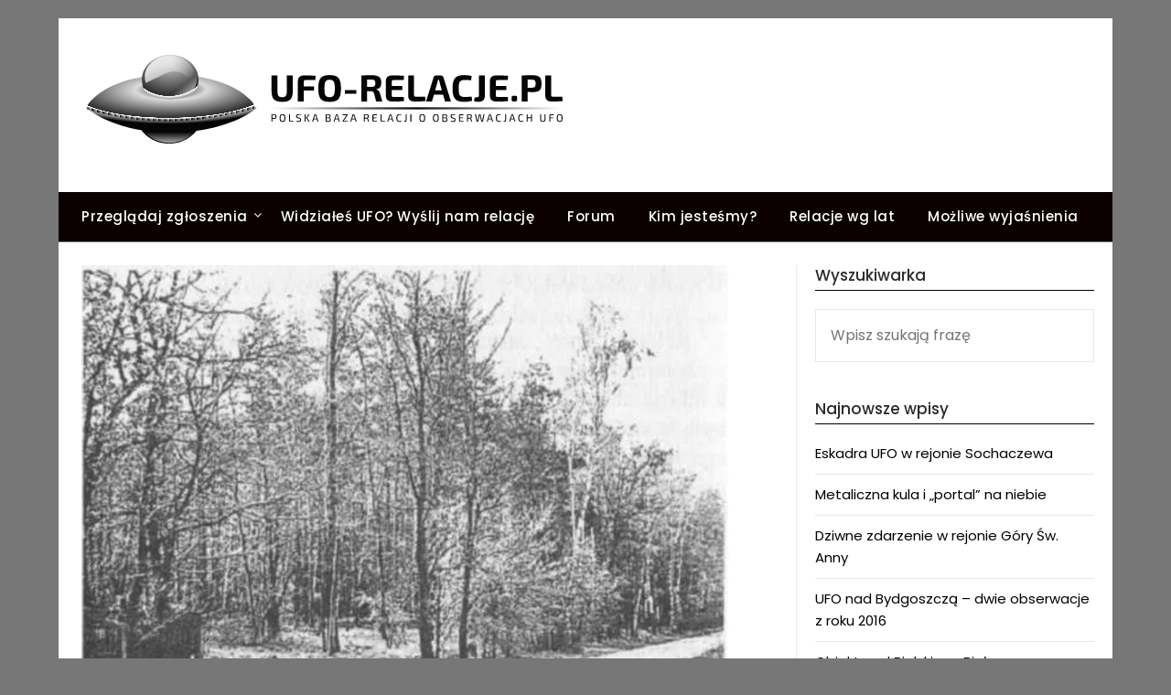

--- FILE ---
content_type: text/html; charset=UTF-8
request_url: https://ufo-relacje.pl/2020/02/08/bliskie-spotkanie-w-przyrownicy-w-1978-roku/
body_size: 15765
content:
<!doctype html>
	<html lang="pl-PL">
	<head>
		<meta charset="UTF-8">
		<meta name="viewport" content="width=device-width, initial-scale=1">
		<link rel="profile" href="http://gmpg.org/xfn/11">
		<meta name='robots' content='index, follow, max-image-preview:large, max-snippet:-1, max-video-preview:-1' />
	<style>img:is([sizes="auto" i], [sizes^="auto," i]) { contain-intrinsic-size: 3000px 1500px }</style>
	
	<!-- This site is optimized with the Yoast SEO plugin v26.3 - https://yoast.com/wordpress/plugins/seo/ -->
	<title>Bliskie spotkanie w Przyrownicy w 1978 roku - UFO-RELACJE.PL</title>
	<link rel="canonical" href="https://ufo-relacje.pl/2020/02/08/bliskie-spotkanie-w-przyrownicy-w-1978-roku/" />
	<meta property="og:locale" content="pl_PL" />
	<meta property="og:type" content="article" />
	<meta property="og:title" content="Bliskie spotkanie w Przyrownicy w 1978 roku - UFO-RELACJE.PL" />
	<meta property="og:description" content="Obserwacje dziwnych świetlistych obiektów, po których co najmniej dwukrotnie doszło do spotkania z zagadkową istotą" />
	<meta property="og:url" content="https://ufo-relacje.pl/2020/02/08/bliskie-spotkanie-w-przyrownicy-w-1978-roku/" />
	<meta property="og:site_name" content="UFO-RELACJE.PL" />
	<meta property="article:published_time" content="2020-02-08T01:30:56+00:00" />
	<meta property="article:modified_time" content="2020-02-08T01:41:54+00:00" />
	<meta property="og:image" content="https://ufo-relacje.pl/wp-content/uploads/2020/02/2020-02-08_5e3e0f500de96_LasekwktrymzaobserwowanoistotyzaBliskieSpotkaniazUFOwPolsce.jpg" />
	<meta property="og:image:width" content="784" />
	<meta property="og:image:height" content="581" />
	<meta property="og:image:type" content="image/jpeg" />
	<meta name="author" content="UFO Relacje" />
	<meta name="twitter:card" content="summary_large_image" />
	<meta name="twitter:label1" content="Napisane przez" />
	<meta name="twitter:data1" content="UFO Relacje" />
	<meta name="twitter:label2" content="Szacowany czas czytania" />
	<meta name="twitter:data2" content="2 minuty" />
	<script type="application/ld+json" class="yoast-schema-graph">{"@context":"https://schema.org","@graph":[{"@type":"Article","@id":"https://ufo-relacje.pl/2020/02/08/bliskie-spotkanie-w-przyrownicy-w-1978-roku/#article","isPartOf":{"@id":"https://ufo-relacje.pl/2020/02/08/bliskie-spotkanie-w-przyrownicy-w-1978-roku/"},"author":{"name":"UFO Relacje","@id":"https://ufo-relacje.pl/#/schema/person/cf905e4f234c42388cc707d46d7f18d2"},"headline":"Bliskie spotkanie w Przyrownicy w 1978 roku","datePublished":"2020-02-08T01:30:56+00:00","dateModified":"2020-02-08T01:41:54+00:00","mainEntityOfPage":{"@id":"https://ufo-relacje.pl/2020/02/08/bliskie-spotkanie-w-przyrownicy-w-1978-roku/"},"wordCount":406,"commentCount":0,"publisher":{"@id":"https://ufo-relacje.pl/#organization"},"image":{"@id":"https://ufo-relacje.pl/2020/02/08/bliskie-spotkanie-w-przyrownicy-w-1978-roku/#primaryimage"},"thumbnailUrl":"https://ufo-relacje.pl/wp-content/uploads/2020/02/2020-02-08_5e3e0f500de96_LasekwktrymzaobserwowanoistotyzaBliskieSpotkaniazUFOwPolsce.jpg","keywords":["1978"],"articleSection":["Bliskie spotkania typu III","Obserwacje istot"],"inLanguage":"pl-PL","potentialAction":[{"@type":"CommentAction","name":"Comment","target":["https://ufo-relacje.pl/2020/02/08/bliskie-spotkanie-w-przyrownicy-w-1978-roku/#respond"]}]},{"@type":"WebPage","@id":"https://ufo-relacje.pl/2020/02/08/bliskie-spotkanie-w-przyrownicy-w-1978-roku/","url":"https://ufo-relacje.pl/2020/02/08/bliskie-spotkanie-w-przyrownicy-w-1978-roku/","name":"Bliskie spotkanie w Przyrownicy w 1978 roku - UFO-RELACJE.PL","isPartOf":{"@id":"https://ufo-relacje.pl/#website"},"primaryImageOfPage":{"@id":"https://ufo-relacje.pl/2020/02/08/bliskie-spotkanie-w-przyrownicy-w-1978-roku/#primaryimage"},"image":{"@id":"https://ufo-relacje.pl/2020/02/08/bliskie-spotkanie-w-przyrownicy-w-1978-roku/#primaryimage"},"thumbnailUrl":"https://ufo-relacje.pl/wp-content/uploads/2020/02/2020-02-08_5e3e0f500de96_LasekwktrymzaobserwowanoistotyzaBliskieSpotkaniazUFOwPolsce.jpg","datePublished":"2020-02-08T01:30:56+00:00","dateModified":"2020-02-08T01:41:54+00:00","breadcrumb":{"@id":"https://ufo-relacje.pl/2020/02/08/bliskie-spotkanie-w-przyrownicy-w-1978-roku/#breadcrumb"},"inLanguage":"pl-PL","potentialAction":[{"@type":"ReadAction","target":["https://ufo-relacje.pl/2020/02/08/bliskie-spotkanie-w-przyrownicy-w-1978-roku/"]}]},{"@type":"ImageObject","inLanguage":"pl-PL","@id":"https://ufo-relacje.pl/2020/02/08/bliskie-spotkanie-w-przyrownicy-w-1978-roku/#primaryimage","url":"https://ufo-relacje.pl/wp-content/uploads/2020/02/2020-02-08_5e3e0f500de96_LasekwktrymzaobserwowanoistotyzaBliskieSpotkaniazUFOwPolsce.jpg","contentUrl":"https://ufo-relacje.pl/wp-content/uploads/2020/02/2020-02-08_5e3e0f500de96_LasekwktrymzaobserwowanoistotyzaBliskieSpotkaniazUFOwPolsce.jpg","width":784,"height":581},{"@type":"BreadcrumbList","@id":"https://ufo-relacje.pl/2020/02/08/bliskie-spotkanie-w-przyrownicy-w-1978-roku/#breadcrumb","itemListElement":[{"@type":"ListItem","position":1,"name":"Strona główna","item":"https://ufo-relacje.pl/"},{"@type":"ListItem","position":2,"name":"Bliskie spotkanie w Przyrownicy w 1978 roku"}]},{"@type":"WebSite","@id":"https://ufo-relacje.pl/#website","url":"https://ufo-relacje.pl/","name":"UFO-RELACJE.PL","description":"Polska baza relacji o obserwacjach UFO","publisher":{"@id":"https://ufo-relacje.pl/#organization"},"potentialAction":[{"@type":"SearchAction","target":{"@type":"EntryPoint","urlTemplate":"https://ufo-relacje.pl/?s={search_term_string}"},"query-input":{"@type":"PropertyValueSpecification","valueRequired":true,"valueName":"search_term_string"}}],"inLanguage":"pl-PL"},{"@type":"Organization","@id":"https://ufo-relacje.pl/#organization","name":"UFO-RELACJE.PL","url":"https://ufo-relacje.pl/","logo":{"@type":"ImageObject","inLanguage":"pl-PL","@id":"https://ufo-relacje.pl/#/schema/logo/image/","url":"https://ufo-relacje.pl/wp-content/uploads/2018/09/logo.svg","contentUrl":"https://ufo-relacje.pl/wp-content/uploads/2018/09/logo.svg","caption":"UFO-RELACJE.PL"},"image":{"@id":"https://ufo-relacje.pl/#/schema/logo/image/"}},{"@type":"Person","@id":"https://ufo-relacje.pl/#/schema/person/cf905e4f234c42388cc707d46d7f18d2","name":"UFO Relacje","image":{"@type":"ImageObject","inLanguage":"pl-PL","@id":"https://ufo-relacje.pl/#/schema/person/image/","url":"https://ufo-relacje.pl/wp-content/uploads/2020/06/ufo-relacje-avatar-96x96.png","contentUrl":"https://ufo-relacje.pl/wp-content/uploads/2020/06/ufo-relacje-avatar-96x96.png","caption":"UFO Relacje"},"url":"https://ufo-relacje.pl/author/ufo-relacje/"}]}</script>
	<!-- / Yoast SEO plugin. -->


<link rel='dns-prefetch' href='//fonts.googleapis.com' />
<link rel="alternate" type="application/rss+xml" title="UFO-RELACJE.PL &raquo; Kanał z wpisami" href="https://ufo-relacje.pl/feed/" />
<link rel="alternate" type="application/rss+xml" title="UFO-RELACJE.PL &raquo; Kanał z komentarzami" href="https://ufo-relacje.pl/comments/feed/" />
<link rel="alternate" type="application/rss+xml" title="UFO-RELACJE.PL &raquo; Bliskie spotkanie w Przyrownicy w 1978 roku Kanał z komentarzami" href="https://ufo-relacje.pl/2020/02/08/bliskie-spotkanie-w-przyrownicy-w-1978-roku/feed/" />
<script type="text/javascript">
/* <![CDATA[ */
window._wpemojiSettings = {"baseUrl":"https:\/\/s.w.org\/images\/core\/emoji\/16.0.1\/72x72\/","ext":".png","svgUrl":"https:\/\/s.w.org\/images\/core\/emoji\/16.0.1\/svg\/","svgExt":".svg","source":{"concatemoji":"https:\/\/ufo-relacje.pl\/wp-includes\/js\/wp-emoji-release.min.js?ver=30b324fc8a2459a462aa5d7dc4619bbc"}};
/*! This file is auto-generated */
!function(s,n){var o,i,e;function c(e){try{var t={supportTests:e,timestamp:(new Date).valueOf()};sessionStorage.setItem(o,JSON.stringify(t))}catch(e){}}function p(e,t,n){e.clearRect(0,0,e.canvas.width,e.canvas.height),e.fillText(t,0,0);var t=new Uint32Array(e.getImageData(0,0,e.canvas.width,e.canvas.height).data),a=(e.clearRect(0,0,e.canvas.width,e.canvas.height),e.fillText(n,0,0),new Uint32Array(e.getImageData(0,0,e.canvas.width,e.canvas.height).data));return t.every(function(e,t){return e===a[t]})}function u(e,t){e.clearRect(0,0,e.canvas.width,e.canvas.height),e.fillText(t,0,0);for(var n=e.getImageData(16,16,1,1),a=0;a<n.data.length;a++)if(0!==n.data[a])return!1;return!0}function f(e,t,n,a){switch(t){case"flag":return n(e,"\ud83c\udff3\ufe0f\u200d\u26a7\ufe0f","\ud83c\udff3\ufe0f\u200b\u26a7\ufe0f")?!1:!n(e,"\ud83c\udde8\ud83c\uddf6","\ud83c\udde8\u200b\ud83c\uddf6")&&!n(e,"\ud83c\udff4\udb40\udc67\udb40\udc62\udb40\udc65\udb40\udc6e\udb40\udc67\udb40\udc7f","\ud83c\udff4\u200b\udb40\udc67\u200b\udb40\udc62\u200b\udb40\udc65\u200b\udb40\udc6e\u200b\udb40\udc67\u200b\udb40\udc7f");case"emoji":return!a(e,"\ud83e\udedf")}return!1}function g(e,t,n,a){var r="undefined"!=typeof WorkerGlobalScope&&self instanceof WorkerGlobalScope?new OffscreenCanvas(300,150):s.createElement("canvas"),o=r.getContext("2d",{willReadFrequently:!0}),i=(o.textBaseline="top",o.font="600 32px Arial",{});return e.forEach(function(e){i[e]=t(o,e,n,a)}),i}function t(e){var t=s.createElement("script");t.src=e,t.defer=!0,s.head.appendChild(t)}"undefined"!=typeof Promise&&(o="wpEmojiSettingsSupports",i=["flag","emoji"],n.supports={everything:!0,everythingExceptFlag:!0},e=new Promise(function(e){s.addEventListener("DOMContentLoaded",e,{once:!0})}),new Promise(function(t){var n=function(){try{var e=JSON.parse(sessionStorage.getItem(o));if("object"==typeof e&&"number"==typeof e.timestamp&&(new Date).valueOf()<e.timestamp+604800&&"object"==typeof e.supportTests)return e.supportTests}catch(e){}return null}();if(!n){if("undefined"!=typeof Worker&&"undefined"!=typeof OffscreenCanvas&&"undefined"!=typeof URL&&URL.createObjectURL&&"undefined"!=typeof Blob)try{var e="postMessage("+g.toString()+"("+[JSON.stringify(i),f.toString(),p.toString(),u.toString()].join(",")+"));",a=new Blob([e],{type:"text/javascript"}),r=new Worker(URL.createObjectURL(a),{name:"wpTestEmojiSupports"});return void(r.onmessage=function(e){c(n=e.data),r.terminate(),t(n)})}catch(e){}c(n=g(i,f,p,u))}t(n)}).then(function(e){for(var t in e)n.supports[t]=e[t],n.supports.everything=n.supports.everything&&n.supports[t],"flag"!==t&&(n.supports.everythingExceptFlag=n.supports.everythingExceptFlag&&n.supports[t]);n.supports.everythingExceptFlag=n.supports.everythingExceptFlag&&!n.supports.flag,n.DOMReady=!1,n.readyCallback=function(){n.DOMReady=!0}}).then(function(){return e}).then(function(){var e;n.supports.everything||(n.readyCallback(),(e=n.source||{}).concatemoji?t(e.concatemoji):e.wpemoji&&e.twemoji&&(t(e.twemoji),t(e.wpemoji)))}))}((window,document),window._wpemojiSettings);
/* ]]> */
</script>
<style id='wp-emoji-styles-inline-css' type='text/css'>

	img.wp-smiley, img.emoji {
		display: inline !important;
		border: none !important;
		box-shadow: none !important;
		height: 1em !important;
		width: 1em !important;
		margin: 0 0.07em !important;
		vertical-align: -0.1em !important;
		background: none !important;
		padding: 0 !important;
	}
</style>
<link rel='stylesheet' id='wp-block-library-css' href='https://ufo-relacje.pl/wp-includes/css/dist/block-library/style.min.css?ver=30b324fc8a2459a462aa5d7dc4619bbc' type='text/css' media='all' />
<style id='classic-theme-styles-inline-css' type='text/css'>
/*! This file is auto-generated */
.wp-block-button__link{color:#fff;background-color:#32373c;border-radius:9999px;box-shadow:none;text-decoration:none;padding:calc(.667em + 2px) calc(1.333em + 2px);font-size:1.125em}.wp-block-file__button{background:#32373c;color:#fff;text-decoration:none}
</style>
<style id='global-styles-inline-css' type='text/css'>
:root{--wp--preset--aspect-ratio--square: 1;--wp--preset--aspect-ratio--4-3: 4/3;--wp--preset--aspect-ratio--3-4: 3/4;--wp--preset--aspect-ratio--3-2: 3/2;--wp--preset--aspect-ratio--2-3: 2/3;--wp--preset--aspect-ratio--16-9: 16/9;--wp--preset--aspect-ratio--9-16: 9/16;--wp--preset--color--black: #000000;--wp--preset--color--cyan-bluish-gray: #abb8c3;--wp--preset--color--white: #ffffff;--wp--preset--color--pale-pink: #f78da7;--wp--preset--color--vivid-red: #cf2e2e;--wp--preset--color--luminous-vivid-orange: #ff6900;--wp--preset--color--luminous-vivid-amber: #fcb900;--wp--preset--color--light-green-cyan: #7bdcb5;--wp--preset--color--vivid-green-cyan: #00d084;--wp--preset--color--pale-cyan-blue: #8ed1fc;--wp--preset--color--vivid-cyan-blue: #0693e3;--wp--preset--color--vivid-purple: #9b51e0;--wp--preset--gradient--vivid-cyan-blue-to-vivid-purple: linear-gradient(135deg,rgba(6,147,227,1) 0%,rgb(155,81,224) 100%);--wp--preset--gradient--light-green-cyan-to-vivid-green-cyan: linear-gradient(135deg,rgb(122,220,180) 0%,rgb(0,208,130) 100%);--wp--preset--gradient--luminous-vivid-amber-to-luminous-vivid-orange: linear-gradient(135deg,rgba(252,185,0,1) 0%,rgba(255,105,0,1) 100%);--wp--preset--gradient--luminous-vivid-orange-to-vivid-red: linear-gradient(135deg,rgba(255,105,0,1) 0%,rgb(207,46,46) 100%);--wp--preset--gradient--very-light-gray-to-cyan-bluish-gray: linear-gradient(135deg,rgb(238,238,238) 0%,rgb(169,184,195) 100%);--wp--preset--gradient--cool-to-warm-spectrum: linear-gradient(135deg,rgb(74,234,220) 0%,rgb(151,120,209) 20%,rgb(207,42,186) 40%,rgb(238,44,130) 60%,rgb(251,105,98) 80%,rgb(254,248,76) 100%);--wp--preset--gradient--blush-light-purple: linear-gradient(135deg,rgb(255,206,236) 0%,rgb(152,150,240) 100%);--wp--preset--gradient--blush-bordeaux: linear-gradient(135deg,rgb(254,205,165) 0%,rgb(254,45,45) 50%,rgb(107,0,62) 100%);--wp--preset--gradient--luminous-dusk: linear-gradient(135deg,rgb(255,203,112) 0%,rgb(199,81,192) 50%,rgb(65,88,208) 100%);--wp--preset--gradient--pale-ocean: linear-gradient(135deg,rgb(255,245,203) 0%,rgb(182,227,212) 50%,rgb(51,167,181) 100%);--wp--preset--gradient--electric-grass: linear-gradient(135deg,rgb(202,248,128) 0%,rgb(113,206,126) 100%);--wp--preset--gradient--midnight: linear-gradient(135deg,rgb(2,3,129) 0%,rgb(40,116,252) 100%);--wp--preset--font-size--small: 13px;--wp--preset--font-size--medium: 20px;--wp--preset--font-size--large: 36px;--wp--preset--font-size--x-large: 42px;--wp--preset--spacing--20: 0.44rem;--wp--preset--spacing--30: 0.67rem;--wp--preset--spacing--40: 1rem;--wp--preset--spacing--50: 1.5rem;--wp--preset--spacing--60: 2.25rem;--wp--preset--spacing--70: 3.38rem;--wp--preset--spacing--80: 5.06rem;--wp--preset--shadow--natural: 6px 6px 9px rgba(0, 0, 0, 0.2);--wp--preset--shadow--deep: 12px 12px 50px rgba(0, 0, 0, 0.4);--wp--preset--shadow--sharp: 6px 6px 0px rgba(0, 0, 0, 0.2);--wp--preset--shadow--outlined: 6px 6px 0px -3px rgba(255, 255, 255, 1), 6px 6px rgba(0, 0, 0, 1);--wp--preset--shadow--crisp: 6px 6px 0px rgba(0, 0, 0, 1);}:where(.is-layout-flex){gap: 0.5em;}:where(.is-layout-grid){gap: 0.5em;}body .is-layout-flex{display: flex;}.is-layout-flex{flex-wrap: wrap;align-items: center;}.is-layout-flex > :is(*, div){margin: 0;}body .is-layout-grid{display: grid;}.is-layout-grid > :is(*, div){margin: 0;}:where(.wp-block-columns.is-layout-flex){gap: 2em;}:where(.wp-block-columns.is-layout-grid){gap: 2em;}:where(.wp-block-post-template.is-layout-flex){gap: 1.25em;}:where(.wp-block-post-template.is-layout-grid){gap: 1.25em;}.has-black-color{color: var(--wp--preset--color--black) !important;}.has-cyan-bluish-gray-color{color: var(--wp--preset--color--cyan-bluish-gray) !important;}.has-white-color{color: var(--wp--preset--color--white) !important;}.has-pale-pink-color{color: var(--wp--preset--color--pale-pink) !important;}.has-vivid-red-color{color: var(--wp--preset--color--vivid-red) !important;}.has-luminous-vivid-orange-color{color: var(--wp--preset--color--luminous-vivid-orange) !important;}.has-luminous-vivid-amber-color{color: var(--wp--preset--color--luminous-vivid-amber) !important;}.has-light-green-cyan-color{color: var(--wp--preset--color--light-green-cyan) !important;}.has-vivid-green-cyan-color{color: var(--wp--preset--color--vivid-green-cyan) !important;}.has-pale-cyan-blue-color{color: var(--wp--preset--color--pale-cyan-blue) !important;}.has-vivid-cyan-blue-color{color: var(--wp--preset--color--vivid-cyan-blue) !important;}.has-vivid-purple-color{color: var(--wp--preset--color--vivid-purple) !important;}.has-black-background-color{background-color: var(--wp--preset--color--black) !important;}.has-cyan-bluish-gray-background-color{background-color: var(--wp--preset--color--cyan-bluish-gray) !important;}.has-white-background-color{background-color: var(--wp--preset--color--white) !important;}.has-pale-pink-background-color{background-color: var(--wp--preset--color--pale-pink) !important;}.has-vivid-red-background-color{background-color: var(--wp--preset--color--vivid-red) !important;}.has-luminous-vivid-orange-background-color{background-color: var(--wp--preset--color--luminous-vivid-orange) !important;}.has-luminous-vivid-amber-background-color{background-color: var(--wp--preset--color--luminous-vivid-amber) !important;}.has-light-green-cyan-background-color{background-color: var(--wp--preset--color--light-green-cyan) !important;}.has-vivid-green-cyan-background-color{background-color: var(--wp--preset--color--vivid-green-cyan) !important;}.has-pale-cyan-blue-background-color{background-color: var(--wp--preset--color--pale-cyan-blue) !important;}.has-vivid-cyan-blue-background-color{background-color: var(--wp--preset--color--vivid-cyan-blue) !important;}.has-vivid-purple-background-color{background-color: var(--wp--preset--color--vivid-purple) !important;}.has-black-border-color{border-color: var(--wp--preset--color--black) !important;}.has-cyan-bluish-gray-border-color{border-color: var(--wp--preset--color--cyan-bluish-gray) !important;}.has-white-border-color{border-color: var(--wp--preset--color--white) !important;}.has-pale-pink-border-color{border-color: var(--wp--preset--color--pale-pink) !important;}.has-vivid-red-border-color{border-color: var(--wp--preset--color--vivid-red) !important;}.has-luminous-vivid-orange-border-color{border-color: var(--wp--preset--color--luminous-vivid-orange) !important;}.has-luminous-vivid-amber-border-color{border-color: var(--wp--preset--color--luminous-vivid-amber) !important;}.has-light-green-cyan-border-color{border-color: var(--wp--preset--color--light-green-cyan) !important;}.has-vivid-green-cyan-border-color{border-color: var(--wp--preset--color--vivid-green-cyan) !important;}.has-pale-cyan-blue-border-color{border-color: var(--wp--preset--color--pale-cyan-blue) !important;}.has-vivid-cyan-blue-border-color{border-color: var(--wp--preset--color--vivid-cyan-blue) !important;}.has-vivid-purple-border-color{border-color: var(--wp--preset--color--vivid-purple) !important;}.has-vivid-cyan-blue-to-vivid-purple-gradient-background{background: var(--wp--preset--gradient--vivid-cyan-blue-to-vivid-purple) !important;}.has-light-green-cyan-to-vivid-green-cyan-gradient-background{background: var(--wp--preset--gradient--light-green-cyan-to-vivid-green-cyan) !important;}.has-luminous-vivid-amber-to-luminous-vivid-orange-gradient-background{background: var(--wp--preset--gradient--luminous-vivid-amber-to-luminous-vivid-orange) !important;}.has-luminous-vivid-orange-to-vivid-red-gradient-background{background: var(--wp--preset--gradient--luminous-vivid-orange-to-vivid-red) !important;}.has-very-light-gray-to-cyan-bluish-gray-gradient-background{background: var(--wp--preset--gradient--very-light-gray-to-cyan-bluish-gray) !important;}.has-cool-to-warm-spectrum-gradient-background{background: var(--wp--preset--gradient--cool-to-warm-spectrum) !important;}.has-blush-light-purple-gradient-background{background: var(--wp--preset--gradient--blush-light-purple) !important;}.has-blush-bordeaux-gradient-background{background: var(--wp--preset--gradient--blush-bordeaux) !important;}.has-luminous-dusk-gradient-background{background: var(--wp--preset--gradient--luminous-dusk) !important;}.has-pale-ocean-gradient-background{background: var(--wp--preset--gradient--pale-ocean) !important;}.has-electric-grass-gradient-background{background: var(--wp--preset--gradient--electric-grass) !important;}.has-midnight-gradient-background{background: var(--wp--preset--gradient--midnight) !important;}.has-small-font-size{font-size: var(--wp--preset--font-size--small) !important;}.has-medium-font-size{font-size: var(--wp--preset--font-size--medium) !important;}.has-large-font-size{font-size: var(--wp--preset--font-size--large) !important;}.has-x-large-font-size{font-size: var(--wp--preset--font-size--x-large) !important;}
:where(.wp-block-post-template.is-layout-flex){gap: 1.25em;}:where(.wp-block-post-template.is-layout-grid){gap: 1.25em;}
:where(.wp-block-columns.is-layout-flex){gap: 2em;}:where(.wp-block-columns.is-layout-grid){gap: 2em;}
:root :where(.wp-block-pullquote){font-size: 1.5em;line-height: 1.6;}
</style>
<link rel='stylesheet' id='metadata-style-css' href='https://ufo-relacje.pl/wp-content/plugins/display-post-metadata/css/style.css?ver=1.0' type='text/css' media='all' />
<link rel='stylesheet' id='minimalist-newspaper-style-css' href='https://ufo-relacje.pl/wp-content/themes/newspaperly/style.css?ver=30b324fc8a2459a462aa5d7dc4619bbc' type='text/css' media='all' />
<link rel='stylesheet' id='minimalist-newspaper-css' href='https://ufo-relacje.pl/wp-content/themes/minimalist-newspaper/style.css?ver=1.0' type='text/css' media='all' />
<link rel='stylesheet' id='poppins-css' href='https://ufo-relacje.pl/wp-content/fonts/4307e62efd49830cb901dd81a486482c.css?ver=1.0' type='text/css' media='all' />
<link rel='stylesheet' id='font-awesome-css' href='https://ufo-relacje.pl/wp-content/themes/newspaperly/css/font-awesome.min.css?ver=30b324fc8a2459a462aa5d7dc4619bbc' type='text/css' media='all' />
<link rel='stylesheet' id='newspaperly-style-css' href='https://ufo-relacje.pl/wp-content/themes/minimalist-newspaper/style.css?ver=30b324fc8a2459a462aa5d7dc4619bbc' type='text/css' media='all' />
<link rel='stylesheet' id='newspaperly-google-fonts-css' href='//fonts.googleapis.com/css?family=Lato%3A300%2C400%2C700%2C900%7CMerriweather%3A400%2C700&#038;ver=30b324fc8a2459a462aa5d7dc4619bbc' type='text/css' media='all' />
<link rel='stylesheet' id='wpforo-widgets-css' href='https://ufo-relacje.pl/wp-content/plugins/wpforo/themes/2022/widgets.css?ver=2.4.10' type='text/css' media='all' />
<link rel='stylesheet' id='usp-css' href='https://ufo-relacje.pl/wp-content/plugins/usp-pro/css/usp-pro.css?ver=4.6' type='text/css' media='all' />
<link rel='stylesheet' id='wpforo-dynamic-style-css' href='https://ufo-relacje.pl/wp-content/uploads/wpforo/assets/colors.css?ver=2.4.10.a5584ad99baa1460b6084468f1b02934' type='text/css' media='all' />
<script type="text/javascript" src="https://ufo-relacje.pl/wp-includes/js/jquery/jquery.min.js?ver=3.7.1" id="jquery-core-js"></script>
<script type="text/javascript" src="https://ufo-relacje.pl/wp-includes/js/jquery/jquery-migrate.min.js?ver=3.4.1" id="jquery-migrate-js"></script>
<script type="text/javascript" src="https://ufo-relacje.pl/wp-includes/js/tinymce/tinymce.min.js?ver=49110-20250317" id="wp-tinymce-root-js"></script>
<script type="text/javascript" src="https://ufo-relacje.pl/wp-includes/js/tinymce/plugins/compat3x/plugin.min.js?ver=49110-20250317" id="wp-tinymce-js"></script>
<script type="text/javascript" id="usp-js-before">
/* <![CDATA[ */
usp_pro_submit_button = 1; usp_pro_success_form = 0; 
/* ]]> */
</script>
<script type="text/javascript" src="https://ufo-relacje.pl/wp-content/plugins/usp-pro/js/usp-pro.js?ver=4.6" id="usp-js"></script>
<script type="text/javascript" src="https://ufo-relacje.pl/wp-content/plugins/usp-pro/js/parsley.min.js?ver=4.6" id="parsley-js"></script>
<script></script><link rel="https://api.w.org/" href="https://ufo-relacje.pl/wp-json/" /><link rel="alternate" title="JSON" type="application/json" href="https://ufo-relacje.pl/wp-json/wp/v2/posts/326" /><link rel="EditURI" type="application/rsd+xml" title="RSD" href="https://ufo-relacje.pl/xmlrpc.php?rsd" />

<link rel='shortlink' href='https://ufo-relacje.pl/?p=326' />
<link rel="alternate" title="oEmbed (JSON)" type="application/json+oembed" href="https://ufo-relacje.pl/wp-json/oembed/1.0/embed?url=https%3A%2F%2Fufo-relacje.pl%2F2020%2F02%2F08%2Fbliskie-spotkanie-w-przyrownicy-w-1978-roku%2F" />
<link rel="alternate" title="oEmbed (XML)" type="text/xml+oembed" href="https://ufo-relacje.pl/wp-json/oembed/1.0/embed?url=https%3A%2F%2Fufo-relacje.pl%2F2020%2F02%2F08%2Fbliskie-spotkanie-w-przyrownicy-w-1978-roku%2F&#038;format=xml" />
<!-- Analytics by WP Statistics - https://wp-statistics.com -->

		<style type="text/css">
			.header-widgets-wrapper, .content-wrap-bg { background-color:  }
			.featured-sidebar, .featured-sidebar ul li { border-color:  !important; }
			.page-numbers li a, .blogposts-list .blogpost-button, .page-numbers.current, span.page-numbers.dots { background: ; }
			.banner-widget-wrapper p, .banner-widget-wrapper h1, .banner-widget-wrapper h2, .banner-widget-wrapper h3, .banner-widget-wrapper h4, .banner-widget-wrapper h5, .banner-widget-wrapper h6, .banner-widget-wrapper ul, .banner-widget-wrapper{ color:  }
			.banner-widget-wrapper a, .banner-widget-wrapper a:hover, .banner-widget-wrapper a:active, .banner-widget-wrapper a:focus{ color: ; }
			.banner-widget-wrapper ul li { border-color: ; }
			body, .site, .swidgets-wrap h3, .post-data-text { background: ; }
			.site-title a, .site-description { color: ; }
			.header-bg { background-color:  !important; }
			.main-navigation ul li a, .main-navigation ul li .sub-arrow, .super-menu .toggle-mobile-menu,.toggle-mobile-menu:before, .mobile-menu-active .smenu-hide { color: ; }
			#smobile-menu.show .main-navigation ul ul.children.active, #smobile-menu.show .main-navigation ul ul.sub-menu.active, #smobile-menu.show .main-navigation ul li, .smenu-hide.toggle-mobile-menu.menu-toggle, #smobile-menu.show .main-navigation ul li, .primary-menu ul li ul.children li, .primary-menu ul li ul.sub-menu li, .primary-menu .pmenu, .super-menu { border-color: ; border-bottom-color: ; }
			#secondary .widget h3, #secondary .widget h3 a, #secondary .widget h4, #secondary .widget h1, #secondary .widget h2, #secondary .widget h5, #secondary .widget h6 { color: ; }
			#secondary .widget a, #secondary a, #secondary .widget li a , #secondary span.sub-arrow{ color: ; }
			#secondary, #secondary .widget, #secondary .widget p, #secondary .widget li, .widget time.rpwe-time.published { color: ; }
			#secondary .swidgets-wrap, .featured-sidebar .search-field { border-color: ; }
			.site-info, .footer-column-three input.search-submit, .footer-column-three p, .footer-column-three li, .footer-column-three td, .footer-column-three th, .footer-column-three caption { color: ; }
			.footer-column-three h3, .footer-column-three h4, .footer-column-three h5, .footer-column-three h6, .footer-column-three h1, .footer-column-three h2, .footer-column-three h4, .footer-column-three h3 a { color: ; }
			.footer-column-three a, .footer-column-three li a, .footer-column-three .widget a, .footer-column-three .sub-arrow { color: ; }
			.footer-column-three h3:after { background: ; }
			.site-info, .widget ul li, .footer-column-three input.search-field, .footer-column-three input.search-submit { border-color: ; }
			.site-footer { background-color: ; }
			.archive .page-header h1, .blogposts-list h2 a, .blogposts-list h2 a:hover, .blogposts-list h2 a:active, .search-results h1.page-title { color: ; }
			.blogposts-list .post-data-text, .blogposts-list .post-data-text a{ color: ; }
			.blogposts-list p { color: ; }
			.page-numbers li a, .blogposts-list .blogpost-button, span.page-numbers.dots, .page-numbers.current, .page-numbers li a:hover { color: ; }
			.archive .page-header h1, .search-results h1.page-title, .blogposts-list.fbox, span.page-numbers.dots, .page-numbers li a, .page-numbers.current { border-color: ; }
			.blogposts-list .post-data-divider { background: ; }
			.page .comments-area .comment-author, .page .comments-area .comment-author a, .page .comments-area .comments-title, .page .content-area h1, .page .content-area h2, .page .content-area h3, .page .content-area h4, .page .content-area h5, .page .content-area h6, .page .content-area th, .single  .comments-area .comment-author, .single .comments-area .comment-author a, .single .comments-area .comments-title, .single .content-area h1, .single .content-area h2, .single .content-area h3, .single .content-area h4, .single .content-area h5, .single .content-area h6, .single .content-area th, .search-no-results h1, .error404 h1 { color: ; }
			.single .post-data-text, .page .post-data-text, .page .post-data-text a, .single .post-data-text a, .comments-area .comment-meta .comment-metadata a { color: ; }
			.page .content-area p, .page article, .page .content-area table, .page .content-area dd, .page .content-area dt, .page .content-area address, .page .content-area .entry-content, .page .content-area li, .page .content-area ol, .single .content-area p, .single article, .single .content-area table, .single .content-area dd, .single .content-area dt, .single .content-area address, .single .entry-content, .single .content-area li, .single .content-area ol, .search-no-results .page-content p { color: ; }
			.single .entry-content a, .page .entry-content a, .comment-content a, .comments-area .reply a, .logged-in-as a, .comments-area .comment-respond a { color: ; }
			.comments-area p.form-submit input { background: ; }
			.error404 .page-content p, .error404 input.search-submit, .search-no-results input.search-submit { color: ; }
			.page .comments-area, .page article.fbox, .page article tr, .page .comments-area ol.comment-list ol.children li, .page .comments-area ol.comment-list .comment, .single .comments-area, .single article.fbox, .single article tr, .comments-area ol.comment-list ol.children li, .comments-area ol.comment-list .comment, .error404 main#main, .error404 .search-form label, .search-no-results .search-form label, .error404 input.search-submit, .search-no-results input.search-submit, .error404 main#main, .search-no-results section.fbox.no-results.not-found{ border-color: ; }
			.single .post-data-divider, .page .post-data-divider { background: ; }
			.single .comments-area p.form-submit input, .page .comments-area p.form-submit input { color: ; }
			.bottom-header-wrapper { padding-top: px; }
			.bottom-header-wrapper { padding-bottom: px; }
			.bottom-header-wrapper { background: ; }
			.bottom-header-wrapper *{ color: ; }
			.header-widget a, .header-widget li a, .header-widget i.fa { color: ; }
			.header-widget, .header-widget p, .header-widget li, .header-widget .textwidget { color: ; }
			.header-widget .widget-title, .header-widget h1, .header-widget h3, .header-widget h2, .header-widget h4, .header-widget h5, .header-widget h6{ color: ; }
			.header-widget.swidgets-wrap, .header-widget ul li, .header-widget .search-field { border-color: ; }
			.header-widgets-wrapper .swidgets-wrap{ background: ; }
			.primary-menu .pmenu, .super-menu, #smobile-menu, .primary-menu ul li ul.children, .primary-menu ul li ul.sub-menu { background-color: #0a0000; }
			#secondary .swidgets-wrap{ background: ; }
			#secondary .swidget { border-color: ; }
			.archive article.fbox, .search-results article.fbox, .blog article.fbox { background: ; }
			.comments-area, .single article.fbox, .page article.fbox { background: ; }
		</style>
	<link rel="pingback" href="https://ufo-relacje.pl/xmlrpc.php">
		<style type="text/css">
			.header-widgets-wrapper, .content-wrap-bg { background-color:  }
			.featured-sidebar, .featured-sidebar ul li { border-color:  !important; }
			.page-numbers li a, .blogposts-list .blogpost-button, .page-numbers.current, span.page-numbers.dots { background: ; }
			.banner-widget-wrapper p, .banner-widget-wrapper h1, .banner-widget-wrapper h2, .banner-widget-wrapper h3, .banner-widget-wrapper h4, .banner-widget-wrapper h5, .banner-widget-wrapper h6, .banner-widget-wrapper ul, .banner-widget-wrapper{ color:  }
			.banner-widget-wrapper a, .banner-widget-wrapper a:hover, .banner-widget-wrapper a:active, .banner-widget-wrapper a:focus{ color: ; }
			.banner-widget-wrapper ul li { border-color: ; }
			body, .site, .swidgets-wrap h3, .post-data-text { background: ; }
			.site-title a, .site-description { color: ; }
			.header-bg { background-color:  !important; }
			.main-navigation ul li a, .main-navigation ul li .sub-arrow, .super-menu .toggle-mobile-menu,.toggle-mobile-menu:before, .mobile-menu-active .smenu-hide { color: ; }
			#smobile-menu.show .main-navigation ul ul.children.active, #smobile-menu.show .main-navigation ul ul.sub-menu.active, #smobile-menu.show .main-navigation ul li, .smenu-hide.toggle-mobile-menu.menu-toggle, #smobile-menu.show .main-navigation ul li, .primary-menu ul li ul.children li, .primary-menu ul li ul.sub-menu li, .primary-menu .pmenu, .super-menu { border-color: ; border-bottom-color: ; }
			#secondary .widget h3, #secondary .widget h3 a, #secondary .widget h4, #secondary .widget h1, #secondary .widget h2, #secondary .widget h5, #secondary .widget h6 { color: ; }
			#secondary .widget a, #secondary a, #secondary .widget li a , #secondary span.sub-arrow{ color: ; }
			#secondary, #secondary .widget, #secondary .widget p, #secondary .widget li, .widget time.rpwe-time.published { color: ; }
			#secondary .swidgets-wrap, .featured-sidebar .search-field { border-color: ; }
			.site-info, .footer-column-three input.search-submit, .footer-column-three p, .footer-column-three li, .footer-column-three td, .footer-column-three th, .footer-column-three caption { color: ; }
			.footer-column-three h3, .footer-column-three h4, .footer-column-three h5, .footer-column-three h6, .footer-column-three h1, .footer-column-three h2, .footer-column-three h4, .footer-column-three h3 a { color: ; }
			.footer-column-three a, .footer-column-three li a, .footer-column-three .widget a, .footer-column-three .sub-arrow { color: ; }
			.footer-column-three h3:after { background: ; }
			.site-info, .widget ul li, .footer-column-three input.search-field, .footer-column-three input.search-submit { border-color: ; }
			.site-footer { background-color: ; }
			.archive .page-header h1, .blogposts-list h2 a, .blogposts-list h2 a:hover, .blogposts-list h2 a:active, .search-results h1.page-title { color: ; }
			.blogposts-list .post-data-text, .blogposts-list .post-data-text a{ color: ; }
			.blogposts-list p { color: ; }
			.page-numbers li a, .blogposts-list .blogpost-button, span.page-numbers.dots, .page-numbers.current, .page-numbers li a:hover { color: ; }
			.archive .page-header h1, .search-results h1.page-title, .blogposts-list.fbox, span.page-numbers.dots, .page-numbers li a, .page-numbers.current { border-color: ; }
			.blogposts-list .post-data-divider { background: ; }
			.page .comments-area .comment-author, .page .comments-area .comment-author a, .page .comments-area .comments-title, .page .content-area h1, .page .content-area h2, .page .content-area h3, .page .content-area h4, .page .content-area h5, .page .content-area h6, .page .content-area th, .single  .comments-area .comment-author, .single .comments-area .comment-author a, .single .comments-area .comments-title, .single .content-area h1, .single .content-area h2, .single .content-area h3, .single .content-area h4, .single .content-area h5, .single .content-area h6, .single .content-area th, .search-no-results h1, .error404 h1 { color: ; }
			.single .post-data-text, .page .post-data-text, .page .post-data-text a, .single .post-data-text a, .comments-area .comment-meta .comment-metadata a { color: ; }
			.page .content-area p, .page article, .page .content-area table, .page .content-area dd, .page .content-area dt, .page .content-area address, .page .content-area .entry-content, .page .content-area li, .page .content-area ol, .single .content-area p, .single article, .single .content-area table, .single .content-area dd, .single .content-area dt, .single .content-area address, .single .entry-content, .single .content-area li, .single .content-area ol, .search-no-results .page-content p { color: ; }
			.single .entry-content a, .page .entry-content a, .comment-content a, .comments-area .reply a, .logged-in-as a, .comments-area .comment-respond a { color: ; }
			.comments-area p.form-submit input { background: ; }
			.error404 .page-content p, .error404 input.search-submit, .search-no-results input.search-submit { color: ; }
			.page .comments-area, .page article.fbox, .page article tr, .page .comments-area ol.comment-list ol.children li, .page .comments-area ol.comment-list .comment, .single .comments-area, .single article.fbox, .single article tr, .comments-area ol.comment-list ol.children li, .comments-area ol.comment-list .comment, .error404 main#main, .error404 .search-form label, .search-no-results .search-form label, .error404 input.search-submit, .search-no-results input.search-submit, .error404 main#main, .search-no-results section.fbox.no-results.not-found{ border-color: ; }
			.single .post-data-divider, .page .post-data-divider { background: ; }
			.single .comments-area p.form-submit input, .page .comments-area p.form-submit input { color: ; }
			.bottom-header-wrapper { padding-top: px; }
			.bottom-header-wrapper { padding-bottom: px; }
			.bottom-header-wrapper { background: ; }
			.bottom-header-wrapper *{ color: ; }
			.header-widget a, .header-widget li a, .header-widget i.fa { color: ; }
			.header-widget, .header-widget p, .header-widget li, .header-widget .textwidget { color: ; }
			.header-widget .widget-title, .header-widget h1, .header-widget h3, .header-widget h2, .header-widget h4, .header-widget h5, .header-widget h6{ color: ; }
			.header-widget.swidgets-wrap, .header-widget ul li, .header-widget .search-field { border-color: ; }
			.header-widgets-wrapper .swidgets-wrap{ background: ; }
			.primary-menu .pmenu, .super-menu, #smobile-menu, .primary-menu ul li ul.children, .primary-menu ul li ul.sub-menu { background-color: #0a0000; }
			#secondary .swidgets-wrap{ background: ; }
			#secondary .swidget { border-color: ; }
			.archive article.fbox, .search-results article.fbox, .blog article.fbox { background: ; }
			.comments-area, .single article.fbox, .page article.fbox { background: ; }
		</style>
		<style type="text/css">.recentcomments a{display:inline !important;padding:0 !important;margin:0 !important;}</style>      <meta name="onesignal" content="wordpress-plugin"/>
            <script>

      window.OneSignalDeferred = window.OneSignalDeferred || [];

      OneSignalDeferred.push(function(OneSignal) {
        var oneSignal_options = {};
        window._oneSignalInitOptions = oneSignal_options;

        oneSignal_options['serviceWorkerParam'] = { scope: '/' };
oneSignal_options['serviceWorkerPath'] = 'OneSignalSDKWorker.js.php';

        OneSignal.Notifications.setDefaultUrl("https://ufo-relacje.pl");

        oneSignal_options['wordpress'] = true;
oneSignal_options['appId'] = 'c2de794b-1044-4fe0-80eb-d222e9f1b035';
oneSignal_options['allowLocalhostAsSecureOrigin'] = true;
oneSignal_options['welcomeNotification'] = { };
oneSignal_options['welcomeNotification']['title'] = "UFO-Relacje";
oneSignal_options['welcomeNotification']['message'] = "Dziękujemy za włączenie powiadomień!";
oneSignal_options['path'] = "https://ufo-relacje.pl/wp-content/plugins/onesignal-free-web-push-notifications/sdk_files/";
oneSignal_options['safari_web_id'] = "web.onesignal.auto.6836a56b-23bd-4172-b38f-daf17d70b8cc";
oneSignal_options['promptOptions'] = { };
oneSignal_options['promptOptions']['actionMessage'] = "Zachęcamy do włączenia powiadomień z naszej strony. Możesz je w każdej chwili wyłączyć.";
oneSignal_options['promptOptions']['exampleNotificationTitleDesktop'] = "To jest przykładowe powiadomienie";
oneSignal_options['promptOptions']['exampleNotificationMessageDesktop'] = "Powiadomienia będą się pojawiały na Twoim pulpicie";
oneSignal_options['promptOptions']['exampleNotificationTitleMobile'] = "Przykładowe powiadomienie";
oneSignal_options['promptOptions']['exampleNotificationMessageMobile'] = "Powiadomienia będą się pojawiały na Twoim urządzeniu";
oneSignal_options['promptOptions']['exampleNotificationCaption'] = "(w każdym momencie możesz zrezygnować z powiadomień)";
oneSignal_options['promptOptions']['acceptButtonText'] = "WŁĄCZ";
oneSignal_options['promptOptions']['cancelButtonText'] = "NIE, DZIĘKUJĘ";
oneSignal_options['promptOptions']['siteName'] = "https://www.ufo-relacje.pl";
oneSignal_options['promptOptions']['autoAcceptTitle'] = "Kliknij Zeswól";
oneSignal_options['notifyButton'] = { };
oneSignal_options['notifyButton']['enable'] = true;
oneSignal_options['notifyButton']['position'] = 'bottom-right';
oneSignal_options['notifyButton']['theme'] = 'default';
oneSignal_options['notifyButton']['size'] = 'medium';
oneSignal_options['notifyButton']['showCredit'] = true;
oneSignal_options['notifyButton']['text'] = {};
oneSignal_options['notifyButton']['text']['tip.state.unsubscribed'] = 'Włącz powiadomienia';
oneSignal_options['notifyButton']['text']['tip.state.subscribed'] = 'Włączyłeś powiadomienia';
oneSignal_options['notifyButton']['text']['tip.state.blocked'] = 'Zablokowałeś powiadomienia';
oneSignal_options['notifyButton']['text']['message.action.subscribed'] = 'Dzięki za zasubskrybowanie!';
oneSignal_options['notifyButton']['text']['message.action.resubscribed'] = 'Włączyłeś powiadomienia';
oneSignal_options['notifyButton']['text']['message.action.unsubscribed'] = 'Nie będziesz już otrzymywać powiadomień';
oneSignal_options['notifyButton']['text']['dialog.main.title'] = 'Zarządzaj powiadomieniami z tej strony';
oneSignal_options['notifyButton']['text']['dialog.main.button.subscribe'] = 'WŁĄCZ POWIADOMIENIA';
oneSignal_options['notifyButton']['text']['dialog.main.button.unsubscribe'] = 'WYŁĄCZ POWIADOMIENIA';
oneSignal_options['notifyButton']['text']['dialog.blocked.title'] = 'Odblokuj powiadomienia';
oneSignal_options['notifyButton']['text']['dialog.blocked.message'] = 'Wykonaj tę instrukcję, by odblokować powiadomienia:';
              OneSignal.init(window._oneSignalInitOptions);
              OneSignal.Slidedown.promptPush()      });

      function documentInitOneSignal() {
        var oneSignal_elements = document.getElementsByClassName("OneSignal-prompt");

        var oneSignalLinkClickHandler = function(event) { OneSignal.Notifications.requestPermission(); event.preventDefault(); };        for(var i = 0; i < oneSignal_elements.length; i++)
          oneSignal_elements[i].addEventListener('click', oneSignalLinkClickHandler, false);
      }

      if (document.readyState === 'complete') {
           documentInitOneSignal();
      }
      else {
           window.addEventListener("load", function(event){
               documentInitOneSignal();
          });
      }
    </script>
<meta name="generator" content="Powered by WPBakery Page Builder - drag and drop page builder for WordPress."/>
<style type="text/css" id="custom-background-css">
body.custom-background { background-color: #777777; }
</style>
	<link rel="icon" href="https://ufo-relacje.pl/wp-content/uploads/2020/06/cropped-ufo-relacje-avatar-32x32.png" sizes="32x32" />
<link rel="icon" href="https://ufo-relacje.pl/wp-content/uploads/2020/06/cropped-ufo-relacje-avatar-192x192.png" sizes="192x192" />
<link rel="apple-touch-icon" href="https://ufo-relacje.pl/wp-content/uploads/2020/06/cropped-ufo-relacje-avatar-180x180.png" />
<meta name="msapplication-TileImage" content="https://ufo-relacje.pl/wp-content/uploads/2020/06/cropped-ufo-relacje-avatar-270x270.png" />
<noscript><style> .wpb_animate_when_almost_visible { opacity: 1; }</style></noscript>	</head>

	<body class="wp-singular post-template-default single single-post postid-326 single-format-standard custom-background wp-custom-logo wp-theme-newspaperly wp-child-theme-minimalist-newspaper masthead-fixed wpf-default wpft- wpf-guest wpfu-group-4 wpf-theme-2022 wpf-is_standalone-0 wpf-boardid-0 is_wpforo_page-0 is_wpforo_url-0 is_wpforo_shortcode_page-0 wpb-js-composer js-comp-ver-8.1 vc_responsive">
		
		<a class="skip-link screen-reader-text" href="#content">Skip to content</a>

		
		<div id="page" class="site">
			<header id="masthead" class="sheader site-header clearfix">
				<div class="content-wrap">

					<!-- Header background color and image is added to class below -->
					<div class="header-bg">
													<div class="site-branding branding-logo">
								<a href="https://ufo-relacje.pl/" class="custom-logo-link" rel="home"><img src="https://ufo-relacje.pl/wp-content/uploads/2018/09/logo.svg" class="custom-logo" alt="Logo UFO-RELACJE" decoding="async" /></a>							</div><!-- .site-branding -->
															</div>
			</div>

			<!-- Navigation below these lines, move it up if you want it above the header -->
			<nav id="primary-site-navigation" class="primary-menu main-navigation clearfix">
				<a href="#" id="pull" class="smenu-hide toggle-mobile-menu menu-toggle" aria-controls="secondary-menu" aria-expanded="false">Menu</a>
				<div class="content-wrap text-center">
					<div class="center-main-menu">
						<div class="menu-jakies-menu-container"><ul id="primary-menu" class="pmenu"><li id="menu-item-1098" class="menu-item menu-item-type-custom menu-item-object-custom menu-item-has-children menu-item-1098"><a>Przeglądaj zgłoszenia</a>
<ul class="sub-menu">
	<li id="menu-item-1099" class="menu-item menu-item-type-taxonomy menu-item-object-category menu-item-1099"><a href="https://ufo-relacje.pl/category/artefakty/">Artefakty</a></li>
	<li id="menu-item-1100" class="menu-item menu-item-type-taxonomy menu-item-object-category menu-item-1100"><a href="https://ufo-relacje.pl/category/bliskie-spotkania-typu-i/">Bliskie spotkania typu I</a></li>
	<li id="menu-item-1101" class="menu-item menu-item-type-taxonomy menu-item-object-category menu-item-1101"><a href="https://ufo-relacje.pl/category/bliskie-spotkania-typu-ii/">Bliskie spotkania typu II</a></li>
	<li id="menu-item-1102" class="menu-item menu-item-type-taxonomy menu-item-object-category current-post-ancestor current-menu-parent current-post-parent menu-item-1102"><a href="https://ufo-relacje.pl/category/bliskie-spotkania-typu-iii/">Bliskie spotkania typu III</a></li>
	<li id="menu-item-1103" class="menu-item menu-item-type-taxonomy menu-item-object-category menu-item-1103"><a href="https://ufo-relacje.pl/category/czynnik-oz/">Czynnik Oz</a></li>
	<li id="menu-item-1105" class="menu-item menu-item-type-taxonomy menu-item-object-category menu-item-1105"><a href="https://ufo-relacje.pl/category/missing-time/">Missing time</a></li>
	<li id="menu-item-1106" class="menu-item menu-item-type-taxonomy menu-item-object-category menu-item-1106"><a href="https://ufo-relacje.pl/category/obserwacje-dzienne/">Obserwacje dzienne</a></li>
	<li id="menu-item-1104" class="menu-item menu-item-type-taxonomy menu-item-object-category menu-item-1104"><a href="https://ufo-relacje.pl/category/dziwne-odczucia-po-zetknieciu-z-ufo/">Dziwne odczucia po zetknięciu z UFO</a></li>
	<li id="menu-item-1107" class="menu-item menu-item-type-taxonomy menu-item-object-category current-post-ancestor current-menu-parent current-post-parent menu-item-1107"><a href="https://ufo-relacje.pl/category/obserwacje-istot/">Obserwacje istot</a></li>
	<li id="menu-item-1108" class="menu-item menu-item-type-taxonomy menu-item-object-category menu-item-1108"><a href="https://ufo-relacje.pl/category/obserwacje-nocne/">Obserwacje nocne</a></li>
	<li id="menu-item-1109" class="menu-item menu-item-type-taxonomy menu-item-object-category menu-item-1109"><a href="https://ufo-relacje.pl/category/obserwacje-radarowe/">Obserwacje radarowe</a></li>
	<li id="menu-item-1110" class="menu-item menu-item-type-taxonomy menu-item-object-category menu-item-1110"><a href="https://ufo-relacje.pl/category/bez-kategorii/">Relacje nieskategoryzowane</a></li>
	<li id="menu-item-1111" class="menu-item menu-item-type-taxonomy menu-item-object-category menu-item-1111"><a href="https://ufo-relacje.pl/category/relacje-szczatkowe/">Relacje szczątkowe</a></li>
	<li id="menu-item-1112" class="menu-item menu-item-type-taxonomy menu-item-object-category menu-item-1112"><a href="https://ufo-relacje.pl/category/sprawy-wyjasnione/">Sprawy wyjaśnione</a></li>
	<li id="menu-item-1113" class="menu-item menu-item-type-taxonomy menu-item-object-category menu-item-1113"><a href="https://ufo-relacje.pl/category/sypialniani-goscie-bedroom-visitors/">Sypialniani goście (bedroom visitors)</a></li>
	<li id="menu-item-1114" class="menu-item menu-item-type-taxonomy menu-item-object-category menu-item-1114"><a href="https://ufo-relacje.pl/category/wpisy-obejmujace-kilka-obserwacji/">Wpisy obejmujące kilka obserwacji</a></li>
	<li id="menu-item-1115" class="menu-item menu-item-type-taxonomy menu-item-object-category menu-item-1115"><a href="https://ufo-relacje.pl/category/wplyw-ufo-na-otoczenie/">Wpływ UFO na otoczenie</a></li>
	<li id="menu-item-1116" class="menu-item menu-item-type-taxonomy menu-item-object-category menu-item-1116"><a href="https://ufo-relacje.pl/category/wziecia/">Wzięcia</a></li>
	<li id="menu-item-1117" class="menu-item menu-item-type-taxonomy menu-item-object-category menu-item-1117"><a href="https://ufo-relacje.pl/category/zdarzenia-z-udzialem-pilotow-wojskowych/">Zdarzenia z udziałem pilotów wojskowych</a></li>
</ul>
</li>
<li id="menu-item-15" class="menu-item menu-item-type-post_type menu-item-object-page menu-item-15"><a href="https://ufo-relacje.pl/wyslij-relacje/">Widziałeś UFO? Wyślij nam relację</a></li>
<li id="menu-item-106" class="menu-item menu-item-type-post_type menu-item-object-page menu-item-106"><a href="https://ufo-relacje.pl/community/">Forum</a></li>
<li id="menu-item-181" class="menu-item menu-item-type-post_type menu-item-object-page menu-item-181"><a href="https://ufo-relacje.pl/kim-jestesmy/">Kim jesteśmy?</a></li>
<li id="menu-item-448" class="menu-item menu-item-type-post_type menu-item-object-page menu-item-448"><a href="https://ufo-relacje.pl/relacje-wg-lat/">Relacje wg lat</a></li>
<li id="menu-item-1124" class="menu-item menu-item-type-post_type menu-item-object-page menu-item-1124"><a href="https://ufo-relacje.pl/mozliwe-wyjasnienia/">Możliwe wyjaśnienia</a></li>
</ul></div>					</div>
				</div>
			</nav>
			<div class="content-wrap">
				<div class="super-menu clearfix">
					<div class="super-menu-inner">
						<a href="#" id="pull" class="toggle-mobile-menu menu-toggle" aria-controls="secondary-menu" aria-expanded="false">Menu</a>
					</div>
				</div>
			</div>
			<div id="mobile-menu-overlay"></div>
			<!-- Navigation above these lines, move it up if you want it above the header -->
		</header>

		<div class="content-wrap">


			<!-- Upper widgets -->
			<div class="header-widgets-wrapper">
				
				
							</div>

		</div>

		<div id="content" class="site-content clearfix">
			<div class="content-wrap">
				<div class="content-wrap-bg">

	<div id="primary" class="featured-content content-area">
		<main id="main" class="site-main">

		
<article id="post-326" class="posts-entry fbox post-326 post type-post status-publish format-standard has-post-thumbnail hentry category-bliskie-spotkania-typu-iii category-obserwacje-istot tag-48">
				<div class="featured-thumbnail">
			<img width="784" height="581" src="https://ufo-relacje.pl/wp-content/webp-express/webp-images/uploads/2020/02/2020-02-08_5e3e0f500de96_LasekwktrymzaobserwowanoistotyzaBliskieSpotkaniazUFOwPolsce.jpg.webp" class="attachment-newspaperly-slider size-newspaperly-slider wp-post-image" alt="" decoding="async" fetchpriority="high" srcset="https://ufo-relacje.pl/wp-content/webp-express/webp-images/uploads/2020/02/2020-02-08_5e3e0f500de96_LasekwktrymzaobserwowanoistotyzaBliskieSpotkaniazUFOwPolsce.jpg.webp 784w,  https://ufo-relacje.pl/wp-content/webp-express/webp-images/uploads/2020/02/2020-02-08_5e3e0f500de96_LasekwktrymzaobserwowanoistotyzaBliskieSpotkaniazUFOwPolsce-300x222.jpg.webp 300w,  https://ufo-relacje.pl/wp-content/webp-express/webp-images/uploads/2020/02/2020-02-08_5e3e0f500de96_LasekwktrymzaobserwowanoistotyzaBliskieSpotkaniazUFOwPolsce-768x569.jpg.webp 768w" sizes="(max-width: 784px) 100vw, 784px" />		</div>
		<header class="entry-header">
		<h1 class="entry-title">Bliskie spotkanie w Przyrownicy w 1978 roku</h1>		<div class="entry-meta">
			<div class="blog-data-wrapper">
				<div class="post-data-divider"></div>
				<div class="post-data-positioning">
					<div class="post-data-text">
						Posted on 8 lutego 2020					</div>
				</div>
			</div>
		</div><!-- .entry-meta -->
			</header><!-- .entry-header -->

	<div class="entry-content">
		<p>26 września 1978 r. miała miejsce o godz. 17-tej  obserwacja dokonana przez emerytowaną nauczycielkę oraz jej córkę. Idąc drogą obserwowały przez ok. dwie minuty świecącą intensywnym, pulsującym czerwonym światłem kulę, która wolnym, jednostajnym ruchem przemieszczała się na wysokości ok. 30 m. nad ziemią, prawdopodobnie nad widocznym z miejsca obserwacji lasem, w odległości kilkuset metrów od kobiet, która po jakimś czasie znikła im za drzewami. Następnego dnia ok. godz. 8 rano widziany był w okolicach Łysej Góry, między drzewami, nagły, krótkotrwały błysk światła. W tym samym czasie  trójka chłopców przyszła do szkoły i mając jeszcze godzinę czasu do lekcji, postanowili iść bawić się do przylegającego do szkoły, dobrze im znanego niewielkiego lasku.  Zbliżali się do gęsto zarośniętego odcinka lasu, gdy nagle w odległości ok. 7-8 m. od siebie zauważyli poruszającą się bokiem do nich, dziwną postać. Prawdopodobnie usłyszała ona chłopców i stanęła odwracając się do nich przodem. Istota wysoka na ok. 1,70 m., ubrana była w czarny kombinezon zakrywający głowę, miała zieloną twarz i ręce opuszczone wzdłuż tułowia. Dzieci po 5-ciu sekundach, przestraszeni kolorem twarzy istoty uciekli w panice do szkoły. Gdy chłopcy dotarli do szkoły opowiedzieli nauczycielce o obserwacji istoty, i poszli wraz z nauczycielką ponownie do lasu. Gdy dotarli do miejsca gdzie widzieli istotę, wystraszone dzieci prosiły nauczycielkę by wracać do szkoły. Chwilę po tym uczennica 3 klasy, która pozostała w szkole, poszła drogą leśną prowadzącą do Magnusy chcąc ich dogonić. Gdy doszła do zakrętu zobaczyła w odległości ok. 3 m taką samą (lub tę samą) istotę o wzroście dorosłego mężczyzny. Istota szła z tego kierunku, gdzie wcześniej spotkały ją dzieci pozostawiając za sobą ślady stóp na ziemi. Ubrana była w ciemny kombinezon, miała zieloną twarz oraz ręce, z małymi płetwami. Nogi istoty także były zakończone płetwami. Również i to zdarzenie trwało kilka sekund, bowiem wystraszona dziewczynka biegiem powróciła do szkoły. Zawiadomieni przez nauczycielkę milicjanci nic nie ustalili, i nawet nie weszli podobno do lasu.</p>
<div class="spp-shortcodes"><style type="text/css">
div.customfieldsUR { margin-top: 15px; clear: both; }
</style>
<div class="customfieldsUR">
<b>Opis załączników (jeśli są, będą zaprezentowane pod treścią relacji):</b><br>Lasek, w którym zaobserwowano istoty (za Bliskie Spotkania z UFO w Polsce)
</div>

<div class="customfieldsUR">
<b>Data obserwacji:</b> 26 wrzesień 1978
</div>

<div class="customfieldsUR">
<b>Miejscowość:</b> Przyrownica (łódzkie)
</div>

<div class="customfieldsUR">
<b>Opis obiektu:</b> 26 września: intensywnie świecąca czerwonym pulsującym światłem kula, która wolnym, jednostajnym ruchem przemieszczała się na wysokości ok. 30 m. nad ziemią, prawdopodobnie nad widocznym z miejsca obserwacji lasem, po jakimś czasie znikła za drzewami.
27 września: krótkotrwały błysk światła
</div>

<div class="customfieldsUR">
<b>Czy zauważono jakieś istoty:</b> tak
</div>

<div class="customfieldsUR">
<b>Liczba świadków:</b> 6
</div>

<div class="customfieldsUR">
<b>Czas trwania obserwacji:</b> 
</div>

<div class="customfieldsUR">
<b>Źródło:</b> <i>Opracował Marcin Stachurski. Na podstawie: Krzysztof Piechota - &#039;&#039;Kronika UFO 1947-78&#039;&#039; - 1987 r.; Krzysztof Piechota/Bronisław Rzepecki - &quot;Ufonauci w Przyrownicy i Golinie&quot; - kwartalnik UFO nr 5 (1/1991); Bronisław Rzepecki - &#039;&#039;Bliskie Spotkania z UFO w Polsce&#039;&#039; - Karat 1995 r.</i>
</div></div><div class="usp-images-wrap"><span class="usp-image-wrap"><a href="https://ufo-relacje.pl/wp-content/uploads/2020/02/2020-02-08_5e3e0f500de96_LasekwktrymzaobserwowanoistotyzaBliskieSpotkaniazUFOwPolsce.jpg" class="lightbox" rel="lightbox" title=""><img decoding="async" id="usp-attach-id-327" class="usp-image" src="https://ufo-relacje.pl/wp-content/webp-express/webp-images/uploads/2020/02/2020-02-08_5e3e0f500de96_LasekwktrymzaobserwowanoistotyzaBliskieSpotkaniazUFOwPolsce-150x150.jpg.webp" width="150" height="150" /></a></span></div>
			</div><!-- .entry-content -->
</article><!-- #post-326 -->

<div id="comments" class="fbox comments-area">

		<div id="respond" class="comment-respond">
		<h3 id="reply-title" class="comment-reply-title">Dodaj komentarz <small><a rel="nofollow" id="cancel-comment-reply-link" href="/2020/02/08/bliskie-spotkanie-w-przyrownicy-w-1978-roku/#respond" style="display:none;">Anuluj pisanie odpowiedzi</a></small></h3><form action="https://ufo-relacje.pl/wp-comments-post.php" method="post" id="commentform" class="comment-form"><p class="comment-notes"><span id="email-notes">Twój adres e-mail nie zostanie opublikowany.</span> <span class="required-field-message">Wymagane pola są oznaczone <span class="required">*</span></span></p><p class="comment-form-comment"><label for="comment">Komentarz <span class="required">*</span></label> <textarea id="comment" name="comment" cols="45" rows="8" maxlength="65525" required></textarea></p><p class="comment-form-author"><label for="author">Nazwa</label> <input id="author" name="author" type="text" value="" size="30" maxlength="245" autocomplete="name" /></p>
<p class="comment-form-email"><label for="email">Adres e-mail</label> <input id="email" name="email" type="email" value="" size="30" maxlength="100" aria-describedby="email-notes" autocomplete="email" /></p>
<p class="comment-form-url"><label for="url">Witryna internetowa</label> <input id="url" name="url" type="url" value="" size="30" maxlength="200" autocomplete="url" /></p>
	<p class="comment-form-ajdg_nobot">
				<label for="ajdg_nobot_answer">Jakie miasto jest stolicą Polski? (Required)</label>
		<input id="ajdg_nobot_answer" name="ajdg_nobot_answer" type="text" value="" size="30"/>
		<input type="hidden" name="ajdg_nobot_id" value="0" />
		<input type="hidden" name="ajdg_nobot_hash" value="295fce1833d6759c9b4256cbe18998d93a8e70eb926594c75802dedaf8480cbe" />
	</p>
	<div style="display:none; height:0px;">
		<p>Leave the field below empty!</p>
		<label for="captcha">Security:</label> <input type="text" name="captcha" value="" />
		<label for="captcha_confirm">Confirm:</label> <input type="text" name="captcha_confirm" value=" " />
	</div>
<p class="form-submit"><input name="submit" type="submit" id="submit" class="submit" value="Komentarz wpisu" /> <input type='hidden' name='comment_post_ID' value='326' id='comment_post_ID' />
<input type='hidden' name='comment_parent' id='comment_parent' value='0' />
</p><p style="display: none;"><input type="hidden" id="akismet_comment_nonce" name="akismet_comment_nonce" value="eb96f13db8" /></p><p style="display: none !important;" class="akismet-fields-container" data-prefix="ak_"><label>&#916;<textarea name="ak_hp_textarea" cols="45" rows="8" maxlength="100"></textarea></label><input type="hidden" id="ak_js_1" name="ak_js" value="131"/><script>document.getElementById( "ak_js_1" ).setAttribute( "value", ( new Date() ).getTime() );</script></p></form>	</div><!-- #respond -->
	
</div><!-- #comments -->

		</main><!-- #main -->
	</div><!-- #primary -->


<aside id="secondary" class="featured-sidebar widget-area">
	<section id="wpes_search_widget-2" class="fbox swidgets-wrap widget wp_es_search_form_widget"><div class="swidget"><div class="sidebar-title-border"><h3 class="widget-title">Wyszukiwarka</h3></div></div><form  role="search" method="get" class="search-form" action="https://ufo-relacje.pl/">
		<label>
		    <span class="screen-reader-text">Szukaj:</span>
		    <input type="search" class="search-field" placeholder="Wpisz szukają frazę" value="" name="s" />
		</label>
		<input type="submit" class="search-submit" value="Szukaj" /></form></section>
		<section id="recent-posts-2" class="fbox swidgets-wrap widget widget_recent_entries">
		<div class="swidget"><div class="sidebar-title-border"><h3 class="widget-title">Najnowsze wpisy</h3></div></div>
		<ul>
											<li>
					<a href="https://ufo-relacje.pl/2025/09/07/eskadra-ufo-w-rejonie-sochaczewa/">Eskadra UFO w rejonie Sochaczewa</a>
									</li>
											<li>
					<a href="https://ufo-relacje.pl/2025/08/15/metaliczna-kula-i-portal-na-niebie/">Metaliczna kula i „portal” na niebie</a>
									</li>
											<li>
					<a href="https://ufo-relacje.pl/2025/08/12/dziwne-zdarzenie-w-rejonie-gory-sw-anny/">Dziwne zdarzenie w rejonie Góry Św. Anny</a>
									</li>
											<li>
					<a href="https://ufo-relacje.pl/2025/08/12/ufo-nad-bydgoszcza-dwie-obserwacje-z-roku-2016/">UFO nad Bydgoszczą &#8211; dwie obserwacje z roku 2016</a>
									</li>
											<li>
					<a href="https://ufo-relacje.pl/2025/08/12/obiekt-nad-bielskiem-biala/">Obiekt nad Bielskiem-Białą</a>
									</li>
					</ul>

		</section><section id="recent-comments-2" class="fbox swidgets-wrap widget widget_recent_comments"><div class="swidget"><div class="sidebar-title-border"><h3 class="widget-title">Najnowsze komentarze</h3></div></div><ul id="recentcomments"><li class="recentcomments"><span class="comment-author-link">chemiaufo</span> - <a href="https://ufo-relacje.pl/2022/04/19/ufo-nad-pobiedna-dwie-obserwacje/#comment-4177">UFO nad Pobiedną. Dwie obserwacje</a></li><li class="recentcomments"><span class="comment-author-link">Kiki</span> - <a href="https://ufo-relacje.pl/2021/11/08/polscy-turysci-obserwuja-dziwna-istote-lub-obiekt-nad-rimini/#comment-4176">Polscy turyści obserwują dziwną istotę lub obiekt nad Rimini</a></li><li class="recentcomments"><span class="comment-author-link">Kama0000</span> - <a href="https://ufo-relacje.pl/2020/02/10/bliskie-spotkanie-w-olsztynie-w-sierpniu-1982-roku/#comment-4175">Bliskie spotkanie w Olsztynie w sierpniu 1982 roku</a></li><li class="recentcomments"><span class="comment-author-link">Kiki</span> - <a href="https://ufo-relacje.pl/2020/02/15/seria-dziwnych-obserwacji-istot-w-solcu-kujawskim-w-latach-1990-tych/#comment-4174">Seria dziwnych obserwacji istot w Solcu Kujawskim w latach 1990-tych</a></li><li class="recentcomments"><span class="comment-author-link">Kiki</span> - <a href="https://ufo-relacje.pl/2020/02/10/bliskie-spotkanie-w-olsztynie-w-sierpniu-1982-roku/#comment-4173">Bliskie spotkanie w Olsztynie w sierpniu 1982 roku</a></li></ul></section><section id="wpforo_recent_posts-2" class="fbox swidgets-wrap widget widget_wpforo_recent_posts"><div id="wpf-widget-recent-replies" class="wpforo-widget-wrap"><div class="swidget"><div class="sidebar-title-border"><h3 class="widget-title">Najnowsze posty na forum</h3></div></div><div class="wpforo-widget-content wpforo-ajax-widget wpforo-ajax-widget-onload-false" data-json="{&quot;boardid&quot;:0,&quot;action&quot;:&quot;wpforo_load_ajax_widget_RecentPosts&quot;,&quot;instance&quot;:{&quot;boardid&quot;:0,&quot;title&quot;:&quot;Najnowsze posty na forum&quot;,&quot;forumids&quot;:[],&quot;orderby&quot;:&quot;created&quot;,&quot;order&quot;:&quot;DESC&quot;,&quot;count&quot;:5,&quot;limit_per_topic&quot;:0,&quot;display_avatar&quot;:true,&quot;forumids_filter&quot;:false,&quot;current_forumid_filter&quot;:false,&quot;exclude_firstposts&quot;:false,&quot;display_only_unread&quot;:false,&quot;display_new_indicator&quot;:false,&quot;refresh_interval&quot;:0,&quot;excerpt_length&quot;:55},&quot;post_args&quot;:{&quot;forumids&quot;:[],&quot;orderby&quot;:&quot;created&quot;,&quot;order&quot;:&quot;DESC&quot;,&quot;row_count&quot;:5,&quot;limit_per_topic&quot;:0,&quot;is_first_post&quot;:null,&quot;check_private&quot;:true}}"><ul>                    <li class="">
                        <div class="wpforo-list-item">
                                                            <div class="wpforo-list-item-left">
                                    <img alt='Avatar photo' src='https://ufo-relacje.pl/wp-content/webp-express/webp-images/uploads/2020/06/ufo-relacje-avatar-96x96.png.webp' srcset='https://ufo-relacje.pl/wp-content/webp-express/webp-images/uploads/2020/06/ufo-relacje-avatar-192x192.png.webp 2x' class='avatar avatar-96 photo' height='96' width='96' loading='lazy' decoding='async'/>                                </div>
                                                        <div class="wpforo-list-item-right" >
                                <p class="posttitle">
                                    <a href="https://ufo-relacje.pl/forum/dyskusja-ogolna/powiadomienia-web-push/#post-1">Powiadomienia Web Push                                    </a>
                                                                    </p>
                                <p class="posttext">Informujemy, że wprowadziliśmy na stronie powiadomienia...</p>
                                <p class="postuser">Wg <a href="https://ufo-relacje.pl/participant/ufo-relacje/" style="color: #FF3333"  title="UFO Relacje">UFO Relacje</a>                                    , <span style="white-space: nowrap;">6 lat temu</span></p>
                            </div>
                            <div class="wpf-clear"></div>
                        </div>
                    </li>
                    </ul></div></div></section><section id="meta-2" class="fbox swidgets-wrap widget widget_meta"><div class="swidget"><div class="sidebar-title-border"><h3 class="widget-title">Meta</h3></div></div>
		<ul>
			<li><a rel="nofollow" href="https://ufo-relacje.pl/wp-login.php?action=register">Zarejestruj się</a></li>			<li><a rel="nofollow" href="https://ufo-relacje.pl/wp-login.php">Zaloguj się</a></li>
			<li><a href="https://ufo-relacje.pl/feed/">Kanał wpisów</a></li>
			<li><a href="https://ufo-relacje.pl/comments/feed/">Kanał komentarzy</a></li>

			<li><a href="https://pl.wordpress.org/">WordPress.org</a></li>
		</ul>

		</section><section id="block-4" class="fbox swidgets-wrap widget widget_block">
<ul class="wp-block-list">
<li><a rel="noreferrer noopener" href="https://nieznany.pl/pl/searchquery/ufo/1/phot/5" target="_blank">Książki, publikacje i gadżety o tematyce ufologicznej w Księgarni-Galerii "Nieznanego Świata"</a></li>



<li><a rel="noreferrer noopener" href="https://www.nieznanyswiat.pl/?s=ufo" target="_blank">Artykuły o tematyce ufologicznej w "Nieznanym Świecie"</a></li>



<li><a href="https://www.youtube.com/@ufo_historie">UFO_historie - ufologiczny kanał Piotra Cielebiasia</a></li>
</ul>
</section></aside><!-- #secondary -->
	</div>
</div>
</div><!-- #content -->
<div class="content-wrap">

	<footer id="colophon" class="site-footer clearfix">

					<div class="footer-column-wrapper">
				<div class="footer-column-three footer-column-left">
					<section id="custom_html-2" class="widget_text fbox widget widget_custom_html"><div class="swidget"><h3 class="widget-title">Kontakt z nami</h3></div><div class="textwidget custom-html-widget">E-mail: radio@paranormalium.pl<br>
Tel/SMS: 530620493</div></section>				</div>
			
							<div class="footer-column-three footer-column-middle">
					<section id="custom_html-3" class="widget_text fbox widget widget_custom_html"><div class="swidget"><h3 class="widget-title">&nbsp;</h3></div><div class="textwidget custom-html-widget">GG: 36088002<br>
Skype: radio.paranormalium.pl</div></section>				</div>
			
							<div class="footer-column-three footer-column-right">
					<section id="custom_html-4" class="widget_text fbox widget widget_custom_html"><div class="swidget"><h3 class="widget-title"> </h3></div><div class="textwidget custom-html-widget"><a href="polityka-prywatnosci/">Polityka prywatności</a>
<br>
<a href="https://www.paranormalium.pl/"><b>Radio Paranormalium</b></a></div></section>				
				</div>
						<div class="site-info">
				&copy;2025 UFO-RELACJE.PL

				<!-- Delete below lines to remove copyright from footer -->
				<span class="footer-info-right">
					 | Design: <a href="https://superbthemes.com/" rel="nofollow noopener">Newspaperly WordPress Theme</a>
				</span>
				<!-- Delete above lines to remove copyright from footer -->

			</div>
		</div>
	</footer><!-- #colophon -->
</div>

</div><!-- #page -->

<div id="smobile-menu" class="mobile-only"></div>
<div id="mobile-menu-overlay"></div>

<script type="speculationrules">
{"prefetch":[{"source":"document","where":{"and":[{"href_matches":"\/*"},{"not":{"href_matches":["\/wp-*.php","\/wp-admin\/*","\/wp-content\/uploads\/*","\/wp-content\/*","\/wp-content\/plugins\/*","\/wp-content\/themes\/minimalist-newspaper\/*","\/wp-content\/themes\/newspaperly\/*","\/*\\?(.+)"]}},{"not":{"selector_matches":"a[rel~=\"nofollow\"]"}},{"not":{"selector_matches":".no-prefetch, .no-prefetch a"}}]},"eagerness":"conservative"}]}
</script>
<script type="text/javascript" src="https://ufo-relacje.pl/wp-content/themes/newspaperly/js/navigation.js?ver=20170823" id="newspaperly-navigation-js"></script>
<script type="text/javascript" src="https://ufo-relacje.pl/wp-content/themes/newspaperly/js/skip-link-focus-fix.js?ver=20170823" id="newspaperly-skip-link-focus-fix-js"></script>
<script type="text/javascript" src="https://ufo-relacje.pl/wp-content/themes/newspaperly/js/jquery.flexslider.js?ver=20150423" id="newspaperly-flexslider-jquery-js"></script>
<script type="text/javascript" src="https://ufo-relacje.pl/wp-content/themes/newspaperly/js/script.js?ver=20160720" id="newspaperly-script-js"></script>
<script type="text/javascript" src="https://ufo-relacje.pl/wp-content/themes/newspaperly/js/accessibility.js?ver=20160720" id="newspaperly-accessibility-js"></script>
<script type="text/javascript" src="https://ufo-relacje.pl/wp-includes/js/comment-reply.min.js?ver=30b324fc8a2459a462aa5d7dc4619bbc" id="comment-reply-js" async="async" data-wp-strategy="async"></script>
<script type="text/javascript" id="wp-statistics-tracker-js-extra">
/* <![CDATA[ */
var WP_Statistics_Tracker_Object = {"requestUrl":"https:\/\/ufo-relacje.pl\/wp-json\/wp-statistics\/v2","ajaxUrl":"https:\/\/ufo-relacje.pl\/wp-admin\/admin-ajax.php","hitParams":{"wp_statistics_hit":1,"source_type":"post","source_id":326,"search_query":"","signature":"c5d16cb3b484d24962ca9abb005102a4","endpoint":"hit"},"onlineParams":{"wp_statistics_hit":1,"source_type":"post","source_id":326,"search_query":"","signature":"c5d16cb3b484d24962ca9abb005102a4","endpoint":"online"},"option":{"userOnline":"1","dntEnabled":"","bypassAdBlockers":false,"consentIntegration":{"name":null,"status":[]},"isPreview":false,"trackAnonymously":false,"isWpConsentApiActive":false,"consentLevel":"functional"},"jsCheckTime":"60000","isLegacyEventLoaded":"","customEventAjaxUrl":"https:\/\/ufo-relacje.pl\/wp-admin\/admin-ajax.php?action=wp_statistics_custom_event&nonce=37f14fdf90"};
/* ]]> */
</script>
<script type="text/javascript" src="https://ufo-relacje.pl/wp-content/plugins/wp-statistics/assets/js/tracker.js?ver=14.15.5" id="wp-statistics-tracker-js"></script>
<script type="text/javascript" src="https://cdn.onesignal.com/sdks/web/v16/OneSignalSDK.page.js?ver=1.0.0" id="remote_sdk-js" defer="defer" data-wp-strategy="defer"></script>
<script defer type="text/javascript" src="https://ufo-relacje.pl/wp-content/plugins/akismet/_inc/akismet-frontend.js?ver=1752651902" id="akismet-frontend-js"></script>
<script type="text/javascript" id="wpforo-widgets-js-js-extra">
/* <![CDATA[ */
var wpforo_widgets = {"ajax_url":"https:\/\/ufo-relacje.pl\/wp-admin\/admin-ajax.php?lang=pl&page_id=105&wpforo_boardid=0","is_live_notifications_on":"0","live_notifications_start":"30000","live_notifications_interval":"60000"};
/* ]]> */
</script>
<script type="text/javascript" src="https://ufo-relacje.pl/wp-content/plugins/wpforo/assets/js/widgets.js?ver=2.4.10" id="wpforo-widgets-js-js"></script>
<script></script></body>
</html>

--- FILE ---
content_type: image/svg+xml
request_url: https://ufo-relacje.pl/wp-content/uploads/2018/09/logo.svg
body_size: 8731
content:
<?xml version="1.0" encoding="UTF-8" standalone="no"?>
<!-- Created with Inkscape (http://www.inkscape.org/) -->

<svg
   xmlns:dc="http://purl.org/dc/elements/1.1/"
   xmlns:cc="http://creativecommons.org/ns#"
   xmlns:rdf="http://www.w3.org/1999/02/22-rdf-syntax-ns#"
   xmlns:svg="http://www.w3.org/2000/svg"
   xmlns="http://www.w3.org/2000/svg"
   xmlns:xlink="http://www.w3.org/1999/xlink"
   xmlns:sodipodi="http://sodipodi.sourceforge.net/DTD/sodipodi-0.dtd"
   xmlns:inkscape="http://www.inkscape.org/namespaces/inkscape"
   width="473.61102mm"
   height="88.088234mm"
   viewBox="0 0 1678.1492 312.12366"
   id="svg4156"
   version="1.1"
   inkscape:version="0.91 r13725"
   sodipodi:docname="logo.svg">
  <defs
     id="defs4158">
    <linearGradient
       id="linearGradient4144"
       inkscape:collect="always">
      <stop
         id="stop4146"
         offset="0"
         style="stop-color:#000000;stop-opacity:1;" />
      <stop
         id="stop4148"
         offset="1"
         style="stop-color:#000000;stop-opacity:0;" />
    </linearGradient>
    <radialGradient
       gradientUnits="userSpaceOnUse"
       gradientTransform="matrix(1.0070679,0,0,0.40951125,-2.4737557,49.456752)"
       r="350"
       fy="74.248215"
       fx="350"
       cy="74.248215"
       cx="350"
       id="radialGradient4150"
       xlink:href="#linearGradient4144"
       inkscape:collect="always" />
    <radialGradient
       gradientUnits="userSpaceOnUse"
       gradientTransform="matrix(12.145413,-0.10886,0.02635484,3.436576,1133.3596,-713.74317)"
       r="42.557194"
       fy="266.42255"
       fx="-61.776402"
       cy="266.42255"
       cx="-61.776402"
       id="radialGradient4086"
       xlink:href="#linearGradient4074"
       inkscape:collect="always" />
    <linearGradient
       id="linearGradient4074">
      <stop
         style="stop-color:#000000;stop-opacity:1;"
         offset="0"
         id="stop4076" />
      <stop
         style="stop-color:#dadada;stop-opacity:1.0000000;"
         offset="0.29463875"
         id="stop4078" />
      <stop
         style="stop-color:#282828;stop-opacity:1.0000000;"
         offset="0.81899387"
         id="stop4080" />
      <stop
         style="stop-color:#ffffff;stop-opacity:1.0000000;"
         offset="0.82533163"
         id="stop4082" />
      <stop
         style="stop-color:#000000;stop-opacity:1.0000000;"
         offset="1.0000000"
         id="stop4084" />
    </linearGradient>
    <radialGradient
       gradientUnits="userSpaceOnUse"
       gradientTransform="matrix(0.8698342,12.813729,-14.817843,1.1756122,4913.3178,76.608235)"
       r="14.177454"
       fy="303.93698"
       fx="-27.16481"
       cy="303.93698"
       cx="-27.16481"
       id="radialGradient4713"
       xlink:href="#linearGradient4717"
       inkscape:collect="always" />
    <linearGradient
       id="linearGradient4717">
      <stop
         id="stop4719"
         offset="0"
         style="stop-color:#000000;stop-opacity:1;" />
      <stop
         id="stop4721"
         offset="0"
         style="stop-color:#dadada;stop-opacity:1.0000000;" />
      <stop
         id="stop4723"
         offset="0.81899387"
         style="stop-color:#282828;stop-opacity:1.0000000;" />
      <stop
         id="stop4725"
         offset="0.82533163"
         style="stop-color:#ffffff;stop-opacity:1.0000000;" />
      <stop
         id="stop4727"
         offset="1.0000000"
         style="stop-color:#000000;stop-opacity:1.0000000;" />
    </linearGradient>
    <linearGradient
       y2="126.0695"
       x2="-310.16431"
       y1="75.157806"
       x1="-354.45911"
       gradientTransform="matrix(2.0877,0,0,2.2569851,1095.4992,-96.089996)"
       gradientUnits="userSpaceOnUse"
       id="linearGradient4669"
       xlink:href="#linearGradient3453"
       inkscape:collect="always" />
    <linearGradient
       id="linearGradient3453"
       inkscape:collect="always">
      <stop
         id="stop3455"
         offset="0"
         style="stop-color:#eeeeed;stop-opacity:1;" />
      <stop
         id="stop3457"
         offset="1"
         style="stop-color:#eeeeed;stop-opacity:0;" />
    </linearGradient>
    <linearGradient
       y2="-117.1875"
       x2="-356.125"
       y1="-90"
       x1="-335.6875"
       gradientTransform="matrix(2.0877,0,0,2.2569851,1185.2283,454.795)"
       gradientUnits="userSpaceOnUse"
       id="linearGradient4671"
       xlink:href="#linearGradient3525"
       inkscape:collect="always" />
    <linearGradient
       id="linearGradient3525">
      <stop
         id="stop3527"
         offset="0"
         style="stop-color:#ffffff;stop-opacity:1;" />
      <stop
         id="stop3529"
         offset="1"
         style="stop-color:#ffffff;stop-opacity:0;" />
    </linearGradient>
    <linearGradient
       gradientTransform="matrix(8.5706971,0,0,9.2656681,189.26687,-2796.4917)"
       gradientUnits="userSpaceOnUse"
       y2="343.87561"
       x2="22.577135"
       y1="350.7699"
       x1="22.577135"
       id="linearGradient4737"
       xlink:href="#linearGradient4731"
       inkscape:collect="always" />
    <linearGradient
       id="linearGradient4731"
       inkscape:collect="always">
      <stop
         id="stop4733"
         offset="0"
         style="stop-color:#e6e6e5;stop-opacity:1;" />
      <stop
         id="stop4735"
         offset="1"
         style="stop-color:#e6e6e5;stop-opacity:0;" />
    </linearGradient>
    <linearGradient
       gradientTransform="matrix(8.5706971,0,0,9.2656676,527.13412,-2896.4068)"
       spreadMethod="repeat"
       gradientUnits="userSpaceOnUse"
       y2="346.25046"
       x2="-55.672012"
       y1="346.25046"
       x1="-58.439777"
       id="linearGradient4787"
       xlink:href="#linearGradient4144"
       inkscape:collect="always" />
  </defs>
  <sodipodi:namedview
     id="base"
     pagecolor="#ffffff"
     bordercolor="#666666"
     borderopacity="1.0"
     inkscape:pageopacity="0.0"
     inkscape:pageshadow="2"
     inkscape:zoom="0.7"
     inkscape:cx="811.74706"
     inkscape:cy="125.22319"
     inkscape:document-units="px"
     inkscape:current-layer="layer1"
     showgrid="false"
     fit-margin-top="0"
     fit-margin-left="0"
     fit-margin-right="0"
     fit-margin-bottom="0"
     inkscape:window-width="1600"
     inkscape:window-height="847"
     inkscape:window-x="-8"
     inkscape:window-y="-8"
     inkscape:window-maximized="1" />
  <metadata
     id="metadata4161">
    <rdf:RDF>
      <cc:Work
         rdf:about="">
        <dc:format>image/svg+xml</dc:format>
        <dc:type
           rdf:resource="http://purl.org/dc/dcmitype/StillImage" />
        <dc:title></dc:title>
      </cc:Work>
    </rdf:RDF>
  </metadata>
  <g
     inkscape:label="Layer 1"
     inkscape:groupmode="layer"
     id="layer1"
     style="opacity:0.98000004"
     transform="translate(551.42857,-96.300381)">
    <g
       transform="matrix(1.4641,0,0,1.4641,101.85068,167.26114)"
       id="layer1-9"
       inkscape:label="Layer 1">
      <g
         transform="scale(1.0138799,0.9863101)"
         style="font-style:normal;font-weight:normal;font-size:182.49838257px;line-height:125%;font-family:sans-serif;text-align:center;letter-spacing:0px;word-spacing:0px;text-anchor:middle;fill:#000000;fill-opacity:1;stroke:none;stroke-width:1px;stroke-linecap:butt;stroke-linejoin:miter;stroke-opacity:1"
         id="text4136" />
      <rect
         y="77.362206"
         x="0"
         height="5"
         width="700"
         id="rect4142"
         style="opacity:1;fill:url(#radialGradient4150);fill-opacity:1;stroke:none;stroke-width:4.91278839;stroke-miterlimit:4;stroke-dasharray:none;stroke-opacity:1" />
      <g
         style="font-style:normal;font-weight:normal;font-size:25.72376633px;line-height:125%;font-family:sans-serif;text-align:center;letter-spacing:0px;word-spacing:0px;text-anchor:middle;fill:#000000;fill-opacity:1;stroke:none;stroke-width:1px;stroke-linecap:butt;stroke-linejoin:miter;stroke-opacity:1"
         id="text4152">
        <path
           id="path5526"
           style="font-style:normal;font-variant:normal;font-weight:normal;font-stretch:normal;font-family:'Exo 2';-inkscape-font-specification:'Exo 2, ';letter-spacing:4.8488884px"
           d="m 687.52403,95.976156 q 1.56915,-2.032177 5.47916,-2.032177 3.91001,0 5.45344,2.032177 1.54343,2.006454 1.54343,7.176934 0,5.17047 -1.54343,7.20265 -1.54343,2.00646 -5.45344,2.00646 -3.91001,0 -5.47916,-2.00646 -1.54343,-2.03218 -1.54343,-7.20265 0,-5.17048 1.54343,-7.176934 z m 9.10621,1.56915 q -1.00322,-1.56915 -3.62705,-1.56915 -2.62382,0 -3.62705,1.56915 -1.00323,1.543426 -1.00323,5.607784 0,4.06435 1.00323,5.6335 1.00323,1.54343 3.62705,1.54343 2.62383,0 3.62705,-1.54343 1.00323,-1.56915 1.00323,-5.6335 0,-4.064358 -1.00323,-5.607784 z m -17.89727,-1.36336 -6.66246,0 q -0.90033,0 -1.31191,0.41158 -0.41158,0.385857 -0.41158,1.286189 l 0,4.115805 7.40844,0 0,1.82638 -7.40844,0 0,8.20589 -2.26369,0 0,-14.585379 q 0,-1.517702 0.92605,-2.340863 0.92606,-0.848884 2.49521,-0.848884 5.06758,0 7.35699,0.180066 l -0.12861,1.749216 z m -19.79481,-1.903559 0,10.958323 q 0,3.88429 -1.44053,5.50489 -1.44053,1.6206 -4.91324,1.6206 -3.60133,0 -5.0933,-1.6206 -1.46626,-1.6206 -1.46626,-5.50489 l 0,-10.958323 2.26369,0 0,10.958323 q 0,2.85534 0.92606,3.98719 0.92605,1.10612 3.26692,1.10612 2.31514,0 3.24119,-1.10612 0.95178,-1.13185 0.95178,-3.98719 l 0,-10.958323 2.26369,0 z m -32.6852,0 0,17.749403 -2.26369,0 0,-8.51457 -8.18016,0 0,8.51457 -2.26369,0 0,-17.749403 2.26369,0 0,7.279823 8.18016,0 0,-7.279823 2.26369,0 z m -20.96,15.768673 0.23151,1.69776 q -2.13507,0.59165 -5.1962,0.59165 -3.83284,0 -5.40199,-2.0579 -1.56915,-2.0579 -1.56915,-7.12548 0,-5.067585 1.56915,-7.125486 1.56915,-2.057902 5.40199,-2.057902 2.75244,0 4.83607,0.514476 l -0.23152,1.723492 q -2.31513,-0.231514 -4.60455,-0.231514 -2.5981,0 -3.60133,1.56915 -0.9775,1.543426 -0.9775,5.607784 0,4.06435 0.9775,5.6335 1.00323,1.54343 3.60133,1.54343 2.98396,0 4.96469,-0.28296 z m -22.57739,-3.57561 -7.30555,0 -1.74922,5.55634 -2.34086,0 5.71067,-17.132032 q 0.15435,-0.617371 0.84889,-0.617371 l 2.36658,0 q 0.69455,0 0.84889,0.617371 l 5.71067,17.132032 -2.34086,0 -1.74921,-5.55634 z m -0.61737,-1.955 -2.23797,-7.048315 q -0.23152,-0.668818 -0.43731,-1.440531 l -0.72026,0 -0.43731,1.440531 -2.23796,7.048315 6.07081,0 z m -18.04116,-10.238063 0,14.019453 q 0,1.95501 -0.90033,2.95823 -0.87461,1.00323 -2.54665,1.00323 -1.44053,0 -2.36659,-0.33441 l 0.25724,-1.59487 1.28619,0 q 2.00645,0 2.00645,-1.95501 l 0,-14.096623 2.26369,0 z m -12.59978,15.768673 0.23152,1.69776 q -2.13507,0.59165 -5.1962,0.59165 -3.83284,0 -5.40199,-2.0579 -1.56915,-2.0579 -1.56915,-7.12548 0,-5.067585 1.56915,-7.125486 1.56915,-2.057902 5.40199,-2.057902 2.75244,0 4.83607,0.514476 l -0.23152,1.723492 q -2.31514,-0.231514 -4.60455,-0.231514 -2.5981,0 -3.60133,1.56915 -0.9775,1.543426 -0.9775,5.607784 0,4.06435 0.9775,5.6335 1.00323,1.54343 3.60133,1.54343 2.98395,0 4.96468,-0.28296 z m -22.57739,-3.57561 -7.30555,0 -1.74921,5.55634 -2.34087,0 5.71068,-17.132032 q 0.15434,-0.617371 0.84888,-0.617371 l 2.36659,0 q 0.69454,0 0.84888,0.617371 l 5.71068,17.132032 -2.34086,0 -1.74922,-5.55634 z m -0.61737,-1.955 -2.23797,-7.048315 q -0.23151,-0.668818 -0.4373,-1.440531 l -0.72027,0 -0.4373,1.440531 -2.23797,7.048315 6.07081,0 z m -16.11025,-10.238063 -3.60133,17.080583 q -0.18007,0.66882 -0.90033,0.66882 l -2.57238,0 q -0.74599,0 -0.87461,-0.69455 l -2.77816,-13.35063 q -0.15435,-0.668818 -0.41158,-2.006454 l -0.5402,0 -0.38586,2.006454 -2.75244,13.35063 q -0.18007,0.69455 -0.90033,0.69455 l -2.5981,0 q -0.33441,0 -0.59165,-0.18007 -0.23151,-0.20579 -0.28296,-0.48875 l -3.60133,-17.080583 2.39231,0 2.77817,13.839383 q 0.0514,0.23152 0.36013,2.18652 l 0.59165,0 q 0.20579,-1.20901 0.41158,-2.18652 l 2.75244,-13.093393 q 0.12862,-0.74599 0.87461,-0.74599 l 2.46948,0 q 0.69454,0 0.87461,0.74599 l 2.75244,13.093393 q 0.25724,1.26047 0.36013,2.18652 l 0.6431,0 q 0.23151,-1.54342 0.33441,-2.16079 l 2.80389,-13.865113 2.39231,0 z m -29.57426,17.749403 -2.41803,0 -1.56915,-5.55634 q -0.33441,-1.00322 -0.90033,-1.4148 -0.56593,-0.43731 -1.46626,-0.43731 -0.90033,0 -2.21224,0 -1.28619,-0.0257 -1.69777,-0.0257 l 0,7.43417 -2.23797,0 0,-17.749403 q 2.1608,-0.231513 6.12226,-0.231513 3.16402,0 4.45021,1.106122 1.28619,1.080398 1.28619,4.012907 0,2.186517 -0.77172,3.266917 -0.74599,1.0804 -2.4952,1.31191 l 0,0.12862 q 0.72026,0.18007 1.31191,0.84889 0.59165,0.64309 0.87461,1.69777 l 1.72349,5.60778 z m -10.26378,-9.36345 3.83284,0 q 2.00645,-0.0257 2.75244,-0.72027 0.74599,-0.69454 0.74599,-2.649548 0,-1.929283 -0.74599,-2.5981 -0.74599,-0.694542 -2.75244,-0.694542 -2.82961,0 -3.83284,0.02572 l 0,6.63674 z m -10.72799,7.48561 0.10289,1.74922 q -2.36658,0.15434 -7.61423,0.15434 -1.56915,0 -2.49521,-0.82316 -0.90033,-0.84888 -0.92605,-2.26369 l 0,-11.627144 q 0.0257,-1.414807 0.92605,-2.237968 0.92606,-0.848884 2.49521,-0.848884 5.24765,0 7.61423,0.154342 l -0.10289,1.77494 -7.12548,0 q -1.54343,0 -1.54343,1.697769 l 0,3.858565 7.66568,0 0,1.82639 -7.66568,0 0,4.86179 q 0,1.72349 1.54343,1.72349 l 7.12548,0 z m -23.69274,-5.6335 -3.6785,-0.92606 q -1.87783,-0.46303 -2.70099,-1.64632 -0.79744,-1.20902 -0.79744,-3.292642 0,-1.543426 0.30869,-2.469482 0.3344,-0.951779 1.10612,-1.414807 0.79743,-0.488752 1.74921,-0.643094 0.97751,-0.154343 2.5981,-0.154343 3.1383,0.05145 5.27338,0.514476 l -0.15435,1.646321 q -2.4952,-0.128619 -5.01613,-0.128619 -1.13185,0 -1.67205,0.05145 -0.54019,0.05145 -1.05467,0.308686 -0.51448,0.257237 -0.69454,0.82316 -0.15434,0.540199 -0.15434,1.517702 0,1.414802 0.48875,2.006452 0.51447,0.59165 1.74921,0.90033 l 3.60133,0.90033 q 1.98073,0.48875 2.77817,1.67205 0.79743,1.18329 0.79743,3.31836 0,2.93251 -1.33763,3.88429 -1.31191,0.95178 -4.60456,0.95178 -2.80389,0 -5.50488,-0.48875 l 0.15434,-1.67204 q 4.32159,0.15434 5.42772,0.12861 2.10934,0 2.82961,-0.5402 0.74599,-0.54019 0.74599,-2.31513 0,-1.46626 -0.51448,-2.03218 -0.48875,-0.59165 -1.72349,-0.90033 z m -18.46037,-1.74922 0,0.1029 q 1.92928,0.18006 2.72672,1.36336 0.82316,1.15756 0.82316,3.36981 0,2.67527 -1.26047,3.65277 -1.26046,0.97751 -4.39876,0.97751 -4.27015,0 -6.55956,-0.20579 l 0,-17.749403 q 2.03218,-0.20579 5.76212,-0.20579 3.31837,0 4.60456,0.977503 1.31191,0.95178 1.31191,3.652775 0,1.929285 -0.72027,2.932505 -0.72026,0.97751 -2.28941,1.13185 z m -6.45667,-0.79744 3.80712,0 q 1.98073,-0.0257 2.72672,-0.64309 0.74599,-0.61737 0.74599,-2.366587 0,-1.77494 -0.82316,-2.366587 -0.79744,-0.591646 -3.00968,-0.591646 l -3.44699,0 0,5.96791 z m 0,1.7235 0,6.58528 q 1.05468,0.0257 3.98719,0.0257 2.16079,0 2.93251,-0.61737 0.79743,-0.61737 0.79743,-2.46948 0,-2.03218 -0.84888,-2.75244 -0.82316,-0.72027 -3.03541,-0.77171 l -3.83284,0 z m -23.36919,-7.717134 q 1.56915,-2.032177 5.47916,-2.032177 3.91002,0 5.45344,2.032177 1.54343,2.006454 1.54343,7.176934 0,5.17047 -1.54343,7.20265 -1.54342,2.00646 -5.45344,2.00646 -3.91001,0 -5.47916,-2.00646 -1.54342,-2.03218 -1.54342,-7.20265 0,-5.17048 1.54342,-7.176934 z m 9.10621,1.56915 q -1.00322,-1.56915 -3.62705,-1.56915 -2.62382,0 -3.62705,1.56915 -1.00322,1.543426 -1.00322,5.607784 0,4.06435 1.00322,5.6335 1.00323,1.54343 3.62705,1.54343 2.62383,0 3.62705,-1.54343 1.00323,-1.56915 1.00323,-5.6335 0,-4.064358 -1.00323,-5.607784 z m -41.71424,-1.56915 q 1.56915,-2.032177 5.47916,-2.032177 3.91001,0 5.45344,2.032177 1.54343,2.006454 1.54343,7.176934 0,5.17047 -1.54343,7.20265 -1.54343,2.00646 -5.45344,2.00646 -3.91001,0 -5.47916,-2.00646 -1.54343,-2.03218 -1.54343,-7.20265 0,-5.17048 1.54343,-7.176934 z m 9.10621,1.56915 q -1.00322,-1.56915 -3.62705,-1.56915 -2.62382,0 -3.62705,1.56915 -1.00323,1.543426 -1.00323,5.607784 0,4.06435 1.00323,5.6335 1.00323,1.54343 3.62705,1.54343 2.62383,0 3.62705,-1.54343 1.00323,-1.56915 1.00323,-5.6335 0,-4.064358 -1.00323,-5.607784 z m -29.87484,14.482484 -2.26369,0 0,-17.749403 2.26369,0 0,17.749403 z m -11.50732,-17.749403 0,14.019453 q 0,1.95501 -0.90033,2.95823 -0.87461,1.00323 -2.54665,1.00323 -1.44054,0 -2.36659,-0.33441 l 0.25724,-1.59487 1.28619,0 q 2.00645,0 2.00645,-1.95501 l 0,-14.096623 2.26369,0 z m -12.59978,15.768673 0.23152,1.69776 q -2.13508,0.59165 -5.1962,0.59165 -3.83284,0 -5.40199,-2.0579 -1.56915,-2.0579 -1.56915,-7.12548 0,-5.067585 1.56915,-7.125486 1.56915,-2.057902 5.40199,-2.057902 2.75244,0 4.83606,0.514476 l -0.23151,1.723492 q -2.31514,-0.231514 -4.60455,-0.231514 -2.5981,0 -3.60133,1.56915 -0.9775,1.543426 -0.9775,5.607784 0,4.06435 0.9775,5.6335 1.00323,1.54343 3.60133,1.54343 2.98395,0 4.96468,-0.28296 z m -22.57739,-3.57561 -7.30555,0 -1.74921,5.55634 -2.34087,0 5.71068,-17.132032 q 0.15434,-0.617371 0.84888,-0.617371 l 2.36659,0 q 0.69454,0 0.84888,0.617371 l 5.71068,17.132032 -2.34086,0 -1.74922,-5.55634 z m -0.61737,-1.955 -2.23797,-7.048315 q -0.23151,-0.668818 -0.4373,-1.440531 l -0.72027,0 -0.4373,1.440531 -2.23797,7.048315 6.07081,0 z m -24.67348,-10.238063 0,14.148073 q 0,1.69777 1.7235,1.69777 l 6.40521,0 0.1029,1.74921 q -2.23797,0.18007 -6.86825,0.18007 -3.60132,0 -3.60132,-3.34409 l 0,-14.431033 2.23796,0 z m -10.67652,15.871563 0.10289,1.74922 q -2.36658,0.15434 -7.61423,0.15434 -1.56915,0 -2.49521,-0.82316 -0.90033,-0.84888 -0.92605,-2.26369 l 0,-11.627144 q 0.0257,-1.414807 0.92605,-2.237968 0.92606,-0.848884 2.49521,-0.848884 5.24765,0 7.61423,0.154342 l -0.10289,1.77494 -7.12549,0 q -1.54342,0 -1.54342,1.697769 l 0,3.858565 7.66568,0 0,1.82639 -7.66568,0 0,4.86179 q 0,1.72349 1.54342,1.72349 l 7.12549,0 z m -19.00178,1.87784 -2.41803,0 -1.56915,-5.55634 q -0.33441,-1.00322 -0.90033,-1.4148 -0.56592,-0.43731 -1.46626,-0.43731 -0.90033,0 -2.21224,0 -1.28619,-0.0257 -1.69777,-0.0257 l 0,7.43417 -2.23797,0 0,-17.749403 q 2.1608,-0.231513 6.12226,-0.231513 3.16402,0 4.45021,1.106122 1.28619,1.080398 1.28619,4.012907 0,2.186517 -0.77171,3.266917 -0.74599,1.0804 -2.49521,1.31191 l 0,0.12862 q 0.72027,0.18007 1.31191,0.84889 0.59165,0.64309 0.87461,1.69777 l 1.72349,5.60778 z m -10.26378,-9.36345 3.83284,0 q 2.00646,-0.0257 2.75244,-0.72027 0.74599,-0.69454 0.74599,-2.649548 0,-1.929283 -0.74599,-2.5981 -0.74598,-0.694542 -2.75244,-0.694542 -2.82961,0 -3.83284,0.02572 l 0,6.63674 z m -23.62238,3.80711 -7.30555,0 -1.74922,5.55634 -2.34086,0 5.71067,-17.132032 q 0.15435,-0.617371 0.84889,-0.617371 l 2.36658,0 q 0.69455,0 0.84889,0.617371 l 5.71067,17.132032 -2.34086,0 -1.74921,-5.55634 z m -0.61738,-1.955 -2.23796,-7.048315 q -0.23152,-0.668818 -0.43731,-1.440531 l -0.72026,0 -0.43731,1.440531 -2.23796,7.048315 6.0708,0 z m -17.10385,5.58205 0,1.92929 -12.11589,0 0,-1.92929 9.46634,-13.89083 -9.312,0 0,-1.929283 11.78149,0 0,1.929283 -9.4149,13.89083 9.59496,0 z m -22.52353,-3.62705 -7.30555,0 -1.74921,5.55634 -2.34086,0 5.71067,-17.132032 q 0.15434,-0.617371 0.84889,-0.617371 l 2.36658,0 q 0.69454,0 0.84889,0.617371 l 5.71067,17.132032 -2.34086,0 -1.74922,-5.55634 z m -0.61737,-1.955 -2.23796,-7.048315 q -0.23152,-0.668818 -0.43731,-1.440531 l -0.72026,0 -0.43731,1.440531 -2.23797,7.048315 6.07081,0 z m -20.90413,-1.74922 0,0.1029 q 1.92928,0.18006 2.72672,1.36336 0.82316,1.15756 0.82316,3.36981 0,2.67527 -1.26046,3.65277 -1.26047,0.97751 -4.39877,0.97751 -4.27014,0 -6.55956,-0.20579 l 0,-17.749403 q 2.03218,-0.20579 5.76213,-0.20579 3.31836,0 4.60455,0.977503 1.31191,0.95178 1.31191,3.652775 0,1.929285 -0.72026,2.932505 -0.72027,0.97751 -2.28942,1.13185 z m -6.45666,-0.79744 3.80711,0 q 1.98073,-0.0257 2.72672,-0.64309 0.74599,-0.61737 0.74599,-2.366587 0,-1.77494 -0.82316,-2.366587 -0.79743,-0.591646 -3.00968,-0.591646 l -3.44698,0 0,5.96791 z m 0,1.7235 0,6.58528 q 1.05467,0.0257 3.98718,0.0257 2.1608,0 2.93251,-0.61737 0.79744,-0.61737 0.79744,-2.46948 0,-2.03218 -0.84889,-2.75244 -0.82316,-0.72027 -3.0354,-0.77171 l -3.83284,0 z m -23.59665,2.77816 -7.30555,0 -1.749215,5.55634 -2.340863,0 5.710678,-17.132032 q 0.15434,-0.617371 0.84888,-0.617371 l 2.36659,0 q 0.69454,0 0.84888,0.617371 l 5.71068,17.132032 -2.34086,0 -1.74922,-5.55634 z m -0.61737,-1.955 -2.23797,-7.048315 q -0.23151,-0.668818 -0.4373,-1.440531 l -0.72027,0 -0.4373,1.440531 -2.23797,7.048315 6.07081,0 z m -24.599519,-0.82316 -2.18652,0 q 0.154343,0.9775 0.154343,1.87783 l 0,6.45667 -2.237968,0 0,-17.749403 2.237968,0 0,5.556334 q 0,1.028949 -0.154343,2.032179 l 2.160796,0 5.401991,-7.588513 2.469482,0 -5.170477,7.356993 q -0.308685,0.46303 -0.977503,1.13185 l 0,0.0515 q 0.720265,0.69454 1.106122,1.23474 l 5.401991,7.97437 -2.546653,0 -5.659229,-8.3345 z m -17.184636,0.82316 -3.678498,-0.92606 q -1.877835,-0.46303 -2.700996,-1.64632 -0.797437,-1.20902 -0.797437,-3.292642 0,-1.543426 0.308686,-2.469482 0.334409,-0.951779 1.106122,-1.414807 0.797436,-0.488752 1.749216,-0.643094 0.977503,-0.154343 2.5981,-0.154343 3.1383,0.05145 5.273372,0.514476 l -0.154342,1.646321 q -2.495206,-0.128619 -5.016135,-0.128619 -1.131846,0 -1.672045,0.05145 -0.540199,0.05145 -1.054674,0.308686 -0.514475,0.257237 -0.694542,0.82316 -0.154342,0.540199 -0.154342,1.517702 0,1.414802 0.488751,2.006452 0.514476,0.59165 1.749216,0.90033 l 3.601328,0.90033 q 1.98073,0.48875 2.778166,1.67205 0.797437,1.18329 0.797437,3.31836 0,2.93251 -1.337636,3.88429 -1.311912,0.95178 -4.604554,0.95178 -2.80389,0 -5.504886,-0.48875 l 0.154343,-1.67204 q 4.321592,0.15434 5.427714,0.12861 2.109349,0 2.829615,-0.5402 0.745989,-0.54019 0.745989,-2.31513 0,-1.46626 -0.514475,-2.03218 -0.488752,-0.59165 -1.723493,-0.90033 z m -22.229716,-10.238063 0,14.148073 q 0,1.69777 1.723493,1.69777 l 6.405218,0 0.102895,1.74921 q -2.237968,0.18007 -6.868246,0.18007 -3.601327,0 -3.601327,-3.34409 l 0,-14.431033 2.237967,0 z m -23.343471,1.697769 q 1.56915,-2.032177 5.479163,-2.032177 3.910012,0 5.453438,2.032177 1.543426,2.006454 1.543426,7.176934 0,5.17047 -1.543426,7.20265 -1.543426,2.00646 -5.453438,2.00646 -3.910013,0 -5.479163,-2.00646 -1.543426,-2.03218 -1.543426,-7.20265 0,-5.17048 1.543426,-7.176934 z m 9.106214,1.56915 q -1.003227,-1.56915 -3.627051,-1.56915 -2.623825,0 -3.627051,1.56915 -1.003227,1.543426 -1.003227,5.607784 0,4.06435 1.003227,5.6335 1.003226,1.54343 3.627051,1.54343 2.623824,0 3.627051,-1.54343 1.003227,-1.56915 1.003227,-5.6335 0,-4.064358 -1.003227,-5.607784 z M 7.7416301e-6,112.02779 l 0,-17.749403 Q 2.1608041,94.046874 6.0965404,94.046874 q 3.2411945,0 4.4759356,1.183293 1.23474,1.157569 1.23474,4.37304 0,3.215473 -1.209017,4.398763 -1.1832928,1.15757 -4.244421,1.15757 -2.1093488,0 -4.0900788,-0.23151 l 0,7.09976 -2.2636914583699,0 z M 2.2636992,103.20453 l 3.8071174,0 q 1.98073,-0.0257 2.7009955,-0.74598 0.7459892,-0.74599 0.7459892,-2.855343 0,-2.109349 -0.7459892,-2.855338 -0.7459893,-0.745989 -2.7009955,-0.745989 -2.8038905,0 -3.8071174,0.02572 l 0,7.17693 z M 672.43028,1.1552026 l 0,46.3499994 q 0,2.43 1.11019,3.51 1.20271,1.08 3.88567,1.08 l 21.92622,0 0.64761,10.44 q -9.34409,0.99 -27.01459,0.99 -7.40126,0 -11.00936,-3.6 -3.60812,-3.6 -3.60812,-9.63 l 0,-49.1399994 14.06238,0 z m -70.61551,62.0999994 0,-62.0999994 q 8.60395,-0.80999998 24.23912,-0.80999998 13.41477,0 18.31811,4.22999998 4.99584,4.2299999 4.99584,16.0199994 0,11.79 -4.71829,16.11 -4.62579,4.23 -16.74535,4.23 -6.10603,0 -12.02704,-0.72 l 0,23.04 -14.06239,0 z m 14.06239,-32.85 9.89918,0 q 5.45842,-0.09 7.40126,-2.07 2.03534,-1.98 2.03534,-7.74 0,-5.759999 -2.03534,-7.739999 -1.94284,-1.980001 -7.40126,-1.980001 l -9.89918,0.09 0,19.439999 z m -33.77693,19.26 3.70063,0 q 2.68296,0 3.70063,0.99 1.11019,0.99 1.11019,3.6 l 0,4.32 q 0,2.61 -1.11019,3.69 -1.01767,0.99 -3.70063,0.99 l -3.70063,0 q -2.68295,0 -3.79315,-0.99 -1.01767,-1.08 -1.01767,-3.69 l 0,-4.32 q 0,-2.61 1.01767,-3.6 1.1102,-0.99 3.79315,-0.99 z m -13.89324,2.88 0.64761,10.08 q -8.69648,0.9 -29.60504,0.9 -6.38358,0 -10.17672,-3.33 -3.79314,-3.42 -3.88566,-9.18 l 0,-37.619999 q 0.0925,-5.7600005 3.88566,-9.0900004 3.79314,-3.41999999 10.17672,-3.41999999 20.90856,0 29.60504,0.89999999 l -0.64761,10.1700004 -24.51666,0 q -2.31289,0 -3.33057,1.08 -1.01768,1.079999 -1.01768,3.509999 l 0,9.450001 25.44183,0 0,9.9 -25.44183,0 0,11.969999 q 0,2.52 1.01768,3.6 1.01768,1.08 3.33057,1.08 l 24.51666,0 z m -55.1524,-51.3899994 0,49.0499994 q 0,6.75 -3.79315,10.44 -3.79315,3.69 -10.63931,3.69 -7.6788,0 -11.65697,-1.8 l 1.57276,-9.18 4.34824,0 q 6.10604,0 6.10604,-4.769999 l 0,-47.4300004 14.06239,0 z m -31.7271,50.4899994 1.2027,10.17 q -8.3264,2.52 -20.44597,2.52 -14.80251,0 -20.81604,-7.2 -6.01351,-7.2 -6.01351,-24.929999 0,-17.730001 6.01351,-24.9300005 6.01353,-7.19999988 20.81604,-7.19999988 10.73183,0 19.15075,2.06999998 l -1.2027,10.2600004 q -7.49377,-0.45 -17.94805,-0.45 -6.93868,0 -9.52912,4.32 -2.49792,4.23 -2.49792,15.93 0,11.7 2.49792,16.019999 2.59044,4.23 9.52912,4.23 12.85969,0 19.24327,-0.81 z m -68.79267,-4.68 -21.92622,0 -4.62579,16.29 -14.43245,0 18.41063,-58.4999994 q 0.37006,-1.62 1.7578,-2.61 1.38773,-0.99 3.14553,-0.99 l 13.32227,0 q 3.97817,0 4.90332,3.6 l 18.41063,58.4999994 -14.33993,0 -4.62579,-16.29 z m -3.05301,-10.619999 -5.36592,-18.990001 q -1.11019,-4.499999 -1.29522,-5.849999 l -2.49792,0 q -0.18503,0.9 -0.64761,2.88 -0.46258,1.979999 -0.74013,2.969999 l -5.3659,18.990001 15.9127,0 z m -66.81948,-35.1900004 0,46.3499994 q 0,2.43 1.11019,3.51 1.2027,1.08 3.88565,1.08 l 21.92623,0 0.6476,10.44 q -9.34408,0.99 -27.01458,0.99 -7.40126,0 -11.00937,-3.6 -3.60811,-3.6 -3.60811,-9.63 l 0,-49.1399994 14.06239,0 z m -24.71761,51.3899994 0.6476,10.08 q -8.69647,0.9 -29.60503,0.9 -6.38358,0 -10.17673,-3.33 -3.79314,-3.42 -3.88565,-9.18 l 0,-37.619999 q 0.0925,-5.7600005 3.88565,-9.0900004 3.79315,-3.41999999 10.17673,-3.41999999 20.90856,0 29.60503,0.89999999 l -0.6476,10.1700004 -24.51667,0 q -2.3129,0 -3.33057,1.08 -1.01767,1.079999 -1.01767,3.509999 l 0,9.450001 25.44183,0 0,9.9 -25.44183,0 0,11.969999 q 0,2.52 1.01767,3.6 1.01767,1.08 3.33057,1.08 l 24.51667,0 z m -51.58474,10.71 -14.89503,0 -4.81082,-18.99 q -0.92516,-2.97 -2.49793,-4.05 -1.48025,-1.17 -4.34824,-1.17 l -9.89919,-0.09 0,24.3 -13.87734,0 0,-62.0999994 q 8.60395,-0.80999997 24.33162,-0.80999997 12.85969,0 18.2256,3.95999997 5.36592,3.9599999 5.36592,14.3999994 0,6.840001 -2.86799,10.710001 -2.77547,3.869999 -9.34409,4.68 l 0,0.45 q 7.30874,1.619999 9.06654,9.36 l 5.55095,19.349999 z m -36.45121,-34.829999 10.17674,0 q 5.55095,0 7.58629,-1.800001 2.03534,-1.889999 2.03534,-7.02 0,-5.13 -2.03534,-6.93 -1.94283,-1.8 -7.58629,-1.8 l -10.17674,0.09 0,17.46 z m -25.72514,16.289999 -27.56969,0 0,-8.73 27.56969,0 0,8.73 z M 118.27411,6.9152026 q 6.01352,-6.92999997 21.37114,-6.92999997 15.3576,0 21.37113,6.92999997 6.01352,6.8400004 6.01352,25.2900004 0,18.449999 -6.01352,25.379999 -6.01353,6.84 -21.37113,6.84 -15.35762,0 -21.37114,-6.84 -5.92101,-6.93 -5.92101,-25.379999 0,-18.45 5.92101,-25.2900004 z m 31.1778,8.5499994 q -2.59044,-4.409999 -9.80666,-4.409999 -7.21623,0 -9.89919,4.409999 -2.59044,4.410001 -2.59044,16.740001 0,12.329999 2.59044,16.739999 2.68296,4.41 9.89919,4.41 7.21622,0 9.80666,-4.41 2.68296,-4.41 2.68296,-16.739999 0,-12.33 -2.68296,-16.740001 z m -44.10976,-3.509999 -22.851384,0 q -2.682956,0 -3.88566,1.08 -1.110188,1.079999 -1.110188,3.509999 l 0,10.62 24.424152,0 0,9.99 -24.424152,0 0,26.1 -14.154906,0 0,-49.499999 q 0,-5.9400004 3.793144,-9.3600004 3.88566,-3.50999999 10.269245,-3.50999999 20.35346,0 28.679869,0.98999999 L 105.34215,11.955203 Z M 51.06867,1.1552026 l 0,37.3499994 q 0,14.22 -5.643458,20.07 -5.550944,5.85 -19.24327,5.85 -14.432453,0 -20.3534587,-5.85 -5.8284904926108,-5.85 -5.8284904926108,-20.07 l 0,-37.3499994 14.0623891926108,0 0,37.3499994 q 0,8.55 2.405409,11.7 2.497924,3.15 9.066541,3.15 6.4761,0 8.881509,-3.15 2.497924,-3.15 2.497924,-11.7 l 0,-37.3499994 14.154905,0 z" />
      </g>
    </g>
    <g
       transform="matrix(0.82249279,0,0,0.82249279,-572.2676,46.860581)"
       id="layer1-7"
       inkscape:label="Layer 1">
      <path
         style="fill:#000000;fill-opacity:1;stroke:none;stroke-width:17.71653557;stroke-linecap:round;stroke-linejoin:bevel;stroke-miterlimit:4;stroke-dasharray:none;stroke-dashoffset:0;stroke-opacity:1"
         d="m 381.2162,439.59468 c -76.93178,0 -139.31557,-54.407 -139.31557,-121.41186 0,-10.03405 1.4036,-19.7138 4.04029,-29.0386 1.21492,-36.85623 61.13148,-66.65108 134.90116,-66.65108 71.39126,0 129.87693,27.89197 134.67669,63.09205 3.32113,10.38097 5.08783,21.29843 5.08783,32.59763 0,67.00486 -62.45864,121.41196 -139.3904,121.41186 z"
         id="path4088"
         inkscape:connector-curvature="0" />
      <path
         id="path4130"
         d="m 389.57391,145.69788 c -12.60116,0 -25.04057,0.37017 -37.31432,0.85311 -177.97052,7.75155 -286.728818,70.68452 -326.923165,138.93552 77.169525,63.99696 212.366795,106.39528 366.153965,106.39536 151.511,0 284.9481,-41.17524 362.65929,-103.59229 0.21633,-0.40399 0.4641,-0.81382 0.67642,-1.21873 C 715.40121,218.2045 606.25391,154.36333 426.88824,146.55099 c -0.14852,-0.006 -0.30229,0.006 -0.4509,0 -5.9509,-0.25585 -12.04447,-0.47875 -18.14991,-0.60933 -0.0374,-7.5e-4 -0.0752,7.6e-4 -0.11271,0 -6.14415,-0.13064 -12.30015,-0.24378 -18.60081,-0.24378 z"
         style="fill:url(#radialGradient4086);fill-opacity:1;stroke:none;stroke-width:17.71653557;stroke-linecap:round;stroke-linejoin:bevel;stroke-miterlimit:4;stroke-dashoffset:0;stroke-opacity:1"
         inkscape:connector-curvature="0" />
      <ellipse
         transform="matrix(2.3942524,0,0,2.5883948,-262.35239,-433.38146)"
         id="path4146"
         style="opacity:0.54929576;fill:#eeeeed;fill-opacity:1;fill-rule:nonzero;stroke:none;stroke-width:0.5;stroke-linecap:round;stroke-linejoin:bevel;stroke-miterlimit:4;stroke-dasharray:none;stroke-dashoffset:0;stroke-opacity:1"
         cx="182.25"
         cy="244.68181"
         rx="0.25"
         ry="1.25" />
      <path
         style="fill:url(#radialGradient4713);fill-opacity:1;stroke:none;stroke-width:17.71653557;stroke-linecap:round;stroke-linejoin:bevel;stroke-miterlimit:4;stroke-dasharray:none;stroke-dashoffset:0;stroke-opacity:1"
         d="m 385.96591,60.109706 c -67.08159,0 -121.47806,47.440844 -121.47806,105.866664 0,8.74936 1.22396,17.18975 3.52305,25.32056 1.05935,32.13732 53.30437,58.11732 117.62879,58.11732 62.25052,0 113.24789,-24.3208 117.43312,-55.01398 2.89588,-9.05181 4.43637,-18.57146 4.43637,-28.4239 0,-58.42582 -54.46162,-105.866758 -121.54327,-105.866664 z"
         id="path4663"
         inkscape:connector-curvature="0" />
      <path
         sodipodi:nodetypes="csccsc"
         id="path4665"
         d="m 384.01735,62.436576 c -58.9328,0 -106.76244,41.657894 -106.76244,92.986464 0,8.65561 1.34827,17.02398 3.89249,24.97625 102.75966,-42.90903 119.11562,-86.138641 205.74001,0 2.54421,-7.95227 3.89245,-16.32064 3.89245,-24.97625 0,-51.32857 -47.82954,-92.986557 -106.76251,-92.986464 z"
         style="opacity:0.89323946;fill:url(#linearGradient4669);fill-opacity:1;stroke:none;stroke-width:17.71653557;stroke-linecap:round;stroke-linejoin:bevel;stroke-miterlimit:4;stroke-dasharray:none;stroke-dashoffset:0;stroke-opacity:1"
         inkscape:connector-curvature="0" />
      <path
         style="fill:url(#linearGradient4671);fill-opacity:1;stroke:none;stroke-width:17.71653557;stroke-linecap:round;stroke-linejoin:bevel;stroke-miterlimit:4;stroke-dasharray:none;stroke-dashoffset:0;stroke-opacity:1"
         d="m 490.41572,115.40092 c -24.25791,27.69073 -54.74654,55.32169 -90.22776,80.61668 -21.57227,15.37897 -43.50786,28.79509 -65.17543,40.20251 13.40592,2.6724 28.02118,4.16133 43.31979,4.16133 62.25052,0 113.24789,-24.32081 117.43313,-55.01398 2.89587,-9.05182 4.43637,-18.57145 4.43637,-28.42393 0,-14.74714 -3.51956,-28.78148 -9.7861,-41.54261 z"
         id="path4667"
         inkscape:connector-curvature="0" />
      <path
         id="path4729"
         d="m 382.73251,435.78936 c -74.42244,0 -134.77155,-52.63243 -134.77155,-117.45177 0,-9.70682 1.35795,-19.07081 3.90859,-28.09151 1.17531,-35.65398 59.13746,-64.47709 130.50104,-64.47709 69.06266,0 125.64066,26.98218 130.28394,61.03417 3.2128,10.0424 4.92179,20.6038 4.92179,31.53443 0,64.81934 -60.42136,117.45187 -134.84381,117.45177 z"
         style="fill:url(#linearGradient4737);fill-opacity:1;stroke:none;stroke-width:17.71653557;stroke-linecap:round;stroke-linejoin:bevel;stroke-miterlimit:4;stroke-dasharray:none;stroke-dashoffset:0;stroke-opacity:1"
         inkscape:connector-curvature="0" />
      <path
         sodipodi:nodetypes="cc"
         id="path4779"
         d="m 30.549799,287.38023 c 0,0 307.565221,119.57068 715.126991,-3.27586"
         style="fill:none;fill-rule:evenodd;stroke:url(#linearGradient4787);stroke-width:8.91141033px;stroke-linecap:butt;stroke-linejoin:miter;stroke-opacity:1"
         inkscape:connector-curvature="0" />
    </g>
  </g>
</svg>
